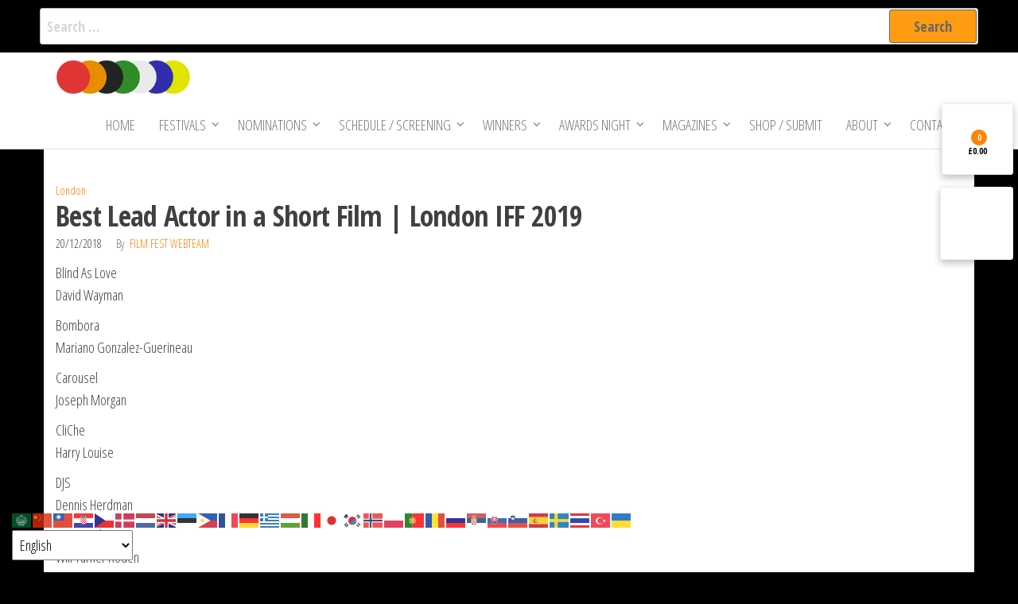

--- FILE ---
content_type: text/html
request_url: https://www.filmfestinternational.com/best-lead-actor-in-a-short-film-london-iff-2019/
body_size: 19056
content:
<!DOCTYPE html>
<html lang="en-GB"><head>
        <meta charset="UTF-8">
        <meta name="viewport" content="width=device-width, initial-scale=1">
        <link rel="profile" href="http://gmpg.org/xfn/11">
        <title>Best Lead Actor in a Short Film | London IFF 2019 &ndash; Film Fest International</title>
<meta name="robots" content="max-image-preview:large">
<link rel="dns-prefetch" href="//netdna.bootstrapcdn.com">
<link rel="dns-prefetch" href="//fonts.googleapis.com">
<link href="https://fonts.gstatic.com" crossorigin="" rel="preconnect">
<link rel="alternate" type="application/rss+xml" title="Film Fest International &raquo; Feed" href="https://www.filmfestinternational.com/feed/">
<link rel="alternate" type="application/rss+xml" title="Film Fest International &raquo; Comments Feed" href="https://www.filmfestinternational.com/comments/feed/">
<link rel="alternate" type="application/rss+xml" title="Film Fest International &raquo; Best Lead Actor in a Short Film | London IFF 2019 Comments Feed" href="https://www.filmfestinternational.com/best-lead-actor-in-a-short-film-london-iff-2019/feed/">
<link rel="alternate" title="oEmbed (JSON)" type="application/json+oembed" href="https://www.filmfestinternational.com/wp-json/oembed/1.0/embed?url=https%3A%2F%2Fwww.filmfestinternational.com%2Fbest-lead-actor-in-a-short-film-london-iff-2019%2F">
<link rel="alternate" title="oEmbed (XML)" type="text/xml+oembed" href="https://www.filmfestinternational.com/wp-json/oembed/1.0/embed?url=https%3A%2F%2Fwww.filmfestinternational.com%2Fbest-lead-actor-in-a-short-film-london-iff-2019%2F&amp;format=xml">
<style id="wp-img-auto-sizes-contain-inline-css" type="text/css">
img:is([sizes=auto i],[sizes^="auto," i]){contain-intrinsic-size:3000px 1500px}
/*# sourceURL=wp-img-auto-sizes-contain-inline-css */
</style>
<style id="wp-emoji-styles-inline-css" type="text/css">

	img.wp-smiley, img.emoji {
		display: inline !important;
		border: none !important;
		box-shadow: none !important;
		height: 1em !important;
		width: 1em !important;
		margin: 0 0.07em !important;
		vertical-align: -0.1em !important;
		background: none !important;
		padding: 0 !important;
	}
/*# sourceURL=wp-emoji-styles-inline-css */
</style>
<style id="wp-block-library-inline-css" type="text/css">
:root{--wp-block-synced-color:#7a00df;--wp-block-synced-color--rgb:122,0,223;--wp-bound-block-color:var(--wp-block-synced-color);--wp-editor-canvas-background:#ddd;--wp-admin-theme-color:#007cba;--wp-admin-theme-color--rgb:0,124,186;--wp-admin-theme-color-darker-10:#006ba1;--wp-admin-theme-color-darker-10--rgb:0,107,160.5;--wp-admin-theme-color-darker-20:#005a87;--wp-admin-theme-color-darker-20--rgb:0,90,135;--wp-admin-border-width-focus:2px}@media (min-resolution:192dpi){:root{--wp-admin-border-width-focus:1.5px}}.wp-element-button{cursor:pointer}:root .has-very-light-gray-background-color{background-color:#eee}:root .has-very-dark-gray-background-color{background-color:#313131}:root .has-very-light-gray-color{color:#eee}:root .has-very-dark-gray-color{color:#313131}:root .has-vivid-green-cyan-to-vivid-cyan-blue-gradient-background{background:linear-gradient(135deg,#00d084,#0693e3)}:root .has-purple-crush-gradient-background{background:linear-gradient(135deg,#34e2e4,#4721fb 50%,#ab1dfe)}:root .has-hazy-dawn-gradient-background{background:linear-gradient(135deg,#faaca8,#dad0ec)}:root .has-subdued-olive-gradient-background{background:linear-gradient(135deg,#fafae1,#67a671)}:root .has-atomic-cream-gradient-background{background:linear-gradient(135deg,#fdd79a,#004a59)}:root .has-nightshade-gradient-background{background:linear-gradient(135deg,#330968,#31cdcf)}:root .has-midnight-gradient-background{background:linear-gradient(135deg,#020381,#2874fc)}:root{--wp--preset--font-size--normal:16px;--wp--preset--font-size--huge:42px}.has-regular-font-size{font-size:1em}.has-larger-font-size{font-size:2.625em}.has-normal-font-size{font-size:var(--wp--preset--font-size--normal)}.has-huge-font-size{font-size:var(--wp--preset--font-size--huge)}.has-text-align-center{text-align:center}.has-text-align-left{text-align:left}.has-text-align-right{text-align:right}.has-fit-text{white-space:nowrap!important}#end-resizable-editor-section{display:none}.aligncenter{clear:both}.items-justified-left{justify-content:flex-start}.items-justified-center{justify-content:center}.items-justified-right{justify-content:flex-end}.items-justified-space-between{justify-content:space-between}.screen-reader-text{border:0;clip-path:inset(50%);height:1px;margin:-1px;overflow:hidden;padding:0;position:absolute;width:1px;word-wrap:normal!important}.screen-reader-text:focus{background-color:#ddd;clip-path:none;color:#444;display:block;font-size:1em;height:auto;left:5px;line-height:normal;padding:15px 23px 14px;text-decoration:none;top:5px;width:auto;z-index:100000}html :where(.has-border-color){border-style:solid}html :where([style*=border-top-color]){border-top-style:solid}html :where([style*=border-right-color]){border-right-style:solid}html :where([style*=border-bottom-color]){border-bottom-style:solid}html :where([style*=border-left-color]){border-left-style:solid}html :where([style*=border-width]){border-style:solid}html :where([style*=border-top-width]){border-top-style:solid}html :where([style*=border-right-width]){border-right-style:solid}html :where([style*=border-bottom-width]){border-bottom-style:solid}html :where([style*=border-left-width]){border-left-style:solid}html :where(img[class*=wp-image-]){height:auto;max-width:100%}:where(figure){margin:0 0 1em}html :where(.is-position-sticky){--wp-admin--admin-bar--position-offset:var(--wp-admin--admin-bar--height,0px)}@media screen and (max-width:600px){html :where(.is-position-sticky){--wp-admin--admin-bar--position-offset:0px}}

/*# sourceURL=wp-block-library-inline-css */
</style><link rel="stylesheet" id="wc-blocks-style-css" href="https://www.filmfestinternational.com/wp-content/plugins/woocommerce/assets/client/blocks/wc-blocks.css?ver=wc-10.4.3" type="text/css" media="all">
<style id="global-styles-inline-css" type="text/css">
:root{--wp--preset--aspect-ratio--square: 1;--wp--preset--aspect-ratio--4-3: 4/3;--wp--preset--aspect-ratio--3-4: 3/4;--wp--preset--aspect-ratio--3-2: 3/2;--wp--preset--aspect-ratio--2-3: 2/3;--wp--preset--aspect-ratio--16-9: 16/9;--wp--preset--aspect-ratio--9-16: 9/16;--wp--preset--color--black: #000000;--wp--preset--color--cyan-bluish-gray: #abb8c3;--wp--preset--color--white: #ffffff;--wp--preset--color--pale-pink: #f78da7;--wp--preset--color--vivid-red: #cf2e2e;--wp--preset--color--luminous-vivid-orange: #ff6900;--wp--preset--color--luminous-vivid-amber: #fcb900;--wp--preset--color--light-green-cyan: #7bdcb5;--wp--preset--color--vivid-green-cyan: #00d084;--wp--preset--color--pale-cyan-blue: #8ed1fc;--wp--preset--color--vivid-cyan-blue: #0693e3;--wp--preset--color--vivid-purple: #9b51e0;--wp--preset--gradient--vivid-cyan-blue-to-vivid-purple: linear-gradient(135deg,rgb(6,147,227) 0%,rgb(155,81,224) 100%);--wp--preset--gradient--light-green-cyan-to-vivid-green-cyan: linear-gradient(135deg,rgb(122,220,180) 0%,rgb(0,208,130) 100%);--wp--preset--gradient--luminous-vivid-amber-to-luminous-vivid-orange: linear-gradient(135deg,rgb(252,185,0) 0%,rgb(255,105,0) 100%);--wp--preset--gradient--luminous-vivid-orange-to-vivid-red: linear-gradient(135deg,rgb(255,105,0) 0%,rgb(207,46,46) 100%);--wp--preset--gradient--very-light-gray-to-cyan-bluish-gray: linear-gradient(135deg,rgb(238,238,238) 0%,rgb(169,184,195) 100%);--wp--preset--gradient--cool-to-warm-spectrum: linear-gradient(135deg,rgb(74,234,220) 0%,rgb(151,120,209) 20%,rgb(207,42,186) 40%,rgb(238,44,130) 60%,rgb(251,105,98) 80%,rgb(254,248,76) 100%);--wp--preset--gradient--blush-light-purple: linear-gradient(135deg,rgb(255,206,236) 0%,rgb(152,150,240) 100%);--wp--preset--gradient--blush-bordeaux: linear-gradient(135deg,rgb(254,205,165) 0%,rgb(254,45,45) 50%,rgb(107,0,62) 100%);--wp--preset--gradient--luminous-dusk: linear-gradient(135deg,rgb(255,203,112) 0%,rgb(199,81,192) 50%,rgb(65,88,208) 100%);--wp--preset--gradient--pale-ocean: linear-gradient(135deg,rgb(255,245,203) 0%,rgb(182,227,212) 50%,rgb(51,167,181) 100%);--wp--preset--gradient--electric-grass: linear-gradient(135deg,rgb(202,248,128) 0%,rgb(113,206,126) 100%);--wp--preset--gradient--midnight: linear-gradient(135deg,rgb(2,3,129) 0%,rgb(40,116,252) 100%);--wp--preset--font-size--small: 13px;--wp--preset--font-size--medium: 20px;--wp--preset--font-size--large: 36px;--wp--preset--font-size--x-large: 42px;--wp--preset--spacing--20: 0.44rem;--wp--preset--spacing--30: 0.67rem;--wp--preset--spacing--40: 1rem;--wp--preset--spacing--50: 1.5rem;--wp--preset--spacing--60: 2.25rem;--wp--preset--spacing--70: 3.38rem;--wp--preset--spacing--80: 5.06rem;--wp--preset--shadow--natural: 6px 6px 9px rgba(0, 0, 0, 0.2);--wp--preset--shadow--deep: 12px 12px 50px rgba(0, 0, 0, 0.4);--wp--preset--shadow--sharp: 6px 6px 0px rgba(0, 0, 0, 0.2);--wp--preset--shadow--outlined: 6px 6px 0px -3px rgb(255, 255, 255), 6px 6px rgb(0, 0, 0);--wp--preset--shadow--crisp: 6px 6px 0px rgb(0, 0, 0);}:where(.is-layout-flex){gap: 0.5em;}:where(.is-layout-grid){gap: 0.5em;}body .is-layout-flex{display: flex;}.is-layout-flex{flex-wrap: wrap;align-items: center;}.is-layout-flex > :is(*, div){margin: 0;}body .is-layout-grid{display: grid;}.is-layout-grid > :is(*, div){margin: 0;}:where(.wp-block-columns.is-layout-flex){gap: 2em;}:where(.wp-block-columns.is-layout-grid){gap: 2em;}:where(.wp-block-post-template.is-layout-flex){gap: 1.25em;}:where(.wp-block-post-template.is-layout-grid){gap: 1.25em;}.has-black-color{color: var(--wp--preset--color--black) !important;}.has-cyan-bluish-gray-color{color: var(--wp--preset--color--cyan-bluish-gray) !important;}.has-white-color{color: var(--wp--preset--color--white) !important;}.has-pale-pink-color{color: var(--wp--preset--color--pale-pink) !important;}.has-vivid-red-color{color: var(--wp--preset--color--vivid-red) !important;}.has-luminous-vivid-orange-color{color: var(--wp--preset--color--luminous-vivid-orange) !important;}.has-luminous-vivid-amber-color{color: var(--wp--preset--color--luminous-vivid-amber) !important;}.has-light-green-cyan-color{color: var(--wp--preset--color--light-green-cyan) !important;}.has-vivid-green-cyan-color{color: var(--wp--preset--color--vivid-green-cyan) !important;}.has-pale-cyan-blue-color{color: var(--wp--preset--color--pale-cyan-blue) !important;}.has-vivid-cyan-blue-color{color: var(--wp--preset--color--vivid-cyan-blue) !important;}.has-vivid-purple-color{color: var(--wp--preset--color--vivid-purple) !important;}.has-black-background-color{background-color: var(--wp--preset--color--black) !important;}.has-cyan-bluish-gray-background-color{background-color: var(--wp--preset--color--cyan-bluish-gray) !important;}.has-white-background-color{background-color: var(--wp--preset--color--white) !important;}.has-pale-pink-background-color{background-color: var(--wp--preset--color--pale-pink) !important;}.has-vivid-red-background-color{background-color: var(--wp--preset--color--vivid-red) !important;}.has-luminous-vivid-orange-background-color{background-color: var(--wp--preset--color--luminous-vivid-orange) !important;}.has-luminous-vivid-amber-background-color{background-color: var(--wp--preset--color--luminous-vivid-amber) !important;}.has-light-green-cyan-background-color{background-color: var(--wp--preset--color--light-green-cyan) !important;}.has-vivid-green-cyan-background-color{background-color: var(--wp--preset--color--vivid-green-cyan) !important;}.has-pale-cyan-blue-background-color{background-color: var(--wp--preset--color--pale-cyan-blue) !important;}.has-vivid-cyan-blue-background-color{background-color: var(--wp--preset--color--vivid-cyan-blue) !important;}.has-vivid-purple-background-color{background-color: var(--wp--preset--color--vivid-purple) !important;}.has-black-border-color{border-color: var(--wp--preset--color--black) !important;}.has-cyan-bluish-gray-border-color{border-color: var(--wp--preset--color--cyan-bluish-gray) !important;}.has-white-border-color{border-color: var(--wp--preset--color--white) !important;}.has-pale-pink-border-color{border-color: var(--wp--preset--color--pale-pink) !important;}.has-vivid-red-border-color{border-color: var(--wp--preset--color--vivid-red) !important;}.has-luminous-vivid-orange-border-color{border-color: var(--wp--preset--color--luminous-vivid-orange) !important;}.has-luminous-vivid-amber-border-color{border-color: var(--wp--preset--color--luminous-vivid-amber) !important;}.has-light-green-cyan-border-color{border-color: var(--wp--preset--color--light-green-cyan) !important;}.has-vivid-green-cyan-border-color{border-color: var(--wp--preset--color--vivid-green-cyan) !important;}.has-pale-cyan-blue-border-color{border-color: var(--wp--preset--color--pale-cyan-blue) !important;}.has-vivid-cyan-blue-border-color{border-color: var(--wp--preset--color--vivid-cyan-blue) !important;}.has-vivid-purple-border-color{border-color: var(--wp--preset--color--vivid-purple) !important;}.has-vivid-cyan-blue-to-vivid-purple-gradient-background{background: var(--wp--preset--gradient--vivid-cyan-blue-to-vivid-purple) !important;}.has-light-green-cyan-to-vivid-green-cyan-gradient-background{background: var(--wp--preset--gradient--light-green-cyan-to-vivid-green-cyan) !important;}.has-luminous-vivid-amber-to-luminous-vivid-orange-gradient-background{background: var(--wp--preset--gradient--luminous-vivid-amber-to-luminous-vivid-orange) !important;}.has-luminous-vivid-orange-to-vivid-red-gradient-background{background: var(--wp--preset--gradient--luminous-vivid-orange-to-vivid-red) !important;}.has-very-light-gray-to-cyan-bluish-gray-gradient-background{background: var(--wp--preset--gradient--very-light-gray-to-cyan-bluish-gray) !important;}.has-cool-to-warm-spectrum-gradient-background{background: var(--wp--preset--gradient--cool-to-warm-spectrum) !important;}.has-blush-light-purple-gradient-background{background: var(--wp--preset--gradient--blush-light-purple) !important;}.has-blush-bordeaux-gradient-background{background: var(--wp--preset--gradient--blush-bordeaux) !important;}.has-luminous-dusk-gradient-background{background: var(--wp--preset--gradient--luminous-dusk) !important;}.has-pale-ocean-gradient-background{background: var(--wp--preset--gradient--pale-ocean) !important;}.has-electric-grass-gradient-background{background: var(--wp--preset--gradient--electric-grass) !important;}.has-midnight-gradient-background{background: var(--wp--preset--gradient--midnight) !important;}.has-small-font-size{font-size: var(--wp--preset--font-size--small) !important;}.has-medium-font-size{font-size: var(--wp--preset--font-size--medium) !important;}.has-large-font-size{font-size: var(--wp--preset--font-size--large) !important;}.has-x-large-font-size{font-size: var(--wp--preset--font-size--x-large) !important;}
/*# sourceURL=global-styles-inline-css */
</style>

<style id="classic-theme-styles-inline-css" type="text/css">
/*! This file is auto-generated */
.wp-block-button__link{color:#fff;background-color:#32373c;border-radius:9999px;box-shadow:none;text-decoration:none;padding:calc(.667em + 2px) calc(1.333em + 2px);font-size:1.125em}.wp-block-file__button{background:#32373c;color:#fff;text-decoration:none}
/*# sourceURL=/wp-includes/css/classic-themes.min.css */
</style>
<link rel="stylesheet" id="cvw-pb-animation-styles-css" href="https://www.filmfestinternational.com/wp-content/plugins/cvw-pb-animation/aos.css?ver=6.9" type="text/css" media="all">
<link rel="stylesheet" id="ffi_front-css" href="https://www.filmfestinternational.com/wp-content/plugins/ffi-front-images/includes//ffi_front.css?ver=6.9" type="text/css" media="all">
<link rel="stylesheet" id="wpos-magnific-style-css" href="https://www.filmfestinternational.com/wp-content/plugins/meta-slider-and-carousel-with-lightbox/assets/css/magnific-popup.css?ver=2.0.7" type="text/css" media="all">
<link rel="stylesheet" id="wpos-slick-style-css" href="https://www.filmfestinternational.com/wp-content/plugins/meta-slider-and-carousel-with-lightbox/assets/css/slick.css?ver=2.0.7" type="text/css" media="all">
<link rel="stylesheet" id="wp-igsp-public-css-css" href="https://www.filmfestinternational.com/wp-content/plugins/meta-slider-and-carousel-with-lightbox/assets/css/wp-igsp-public.css?ver=2.0.7" type="text/css" media="all">
<link rel="stylesheet" id="popularis-extra-css" href="https://www.filmfestinternational.com/wp-content/plugins/popularis-extra/assets/css/style.css?ver=1.2.10" type="text/css" media="all">
<link rel="stylesheet" id="rawb-css-css" href="https://www.filmfestinternational.com/wp-content/plugins/ra-widgets-bundle/public/css/widget.css?ver=6.9" type="text/css" media="all">
<link rel="stylesheet" id="font-awesome-css" href="//netdna.bootstrapcdn.com/font-awesome/4.1.0/css/font-awesome.min.css?ver=4.1.0" type="text/css" media="all">
<link rel="stylesheet" id="owl-carousel-css" href="https://www.filmfestinternational.com/wp-content/plugins/templatesnext-toolkit/css/owl.carousel.css?ver=2.2.1" type="text/css" media="all">
<link rel="stylesheet" id="owl-carousel-transitions-css" href="https://www.filmfestinternational.com/wp-content/plugins/templatesnext-toolkit/css/owl.transitions.css?ver=1.3.2" type="text/css" media="all">
<link rel="stylesheet" id="colorbox-css" href="https://www.filmfestinternational.com/wp-content/plugins/templatesnext-toolkit/css/colorbox.css?ver=1.5.14" type="text/css" media="all">
<link rel="stylesheet" id="animate-css" href="https://www.filmfestinternational.com/wp-content/plugins/templatesnext-toolkit/css/animate.css?ver=3.5.1" type="text/css" media="all">
<link rel="stylesheet" id="tx-style-css" href="https://www.filmfestinternational.com/wp-content/plugins/templatesnext-toolkit/css/tx-style.css?ver=1.01" type="text/css" media="all">
<link rel="stylesheet" id="widgetopts-styles-css" href="https://www.filmfestinternational.com/wp-content/plugins/widget-options/assets/css/widget-options.css?ver=4.1.3" type="text/css" media="all">
<link rel="stylesheet" id="woocommerce-layout-css" href="https://www.filmfestinternational.com/wp-content/plugins/woocommerce/assets/css/woocommerce-layout.css?ver=10.4.3" type="text/css" media="all">
<link rel="stylesheet" id="woocommerce-smallscreen-css" href="https://www.filmfestinternational.com/wp-content/plugins/woocommerce/assets/css/woocommerce-smallscreen.css?ver=10.4.3" type="text/css" media="only screen and (max-width: 768px)">
<link rel="stylesheet" id="woocommerce-general-css" href="https://www.filmfestinternational.com/wp-content/plugins/woocommerce/assets/css/woocommerce.css?ver=10.4.3" type="text/css" media="all">
<style id="woocommerce-inline-inline-css" type="text/css">
.woocommerce form .form-row .required { visibility: visible; }
/*# sourceURL=woocommerce-inline-inline-css */
</style>
<link rel="stylesheet" id="dashicons-css" href="https://www.filmfestinternational.com/wp-includes/css/dashicons.min.css?ver=6.9" type="text/css" media="all">
<link rel="stylesheet" id="tm-woowishlist-css" href="https://www.filmfestinternational.com/wp-content/plugins/templatesnext-toolkit/inc/woo-compare-wishlist/assets/css/tm-woowishlist.css?ver=6.9" type="text/css" media="all">
<link rel="stylesheet" id="bootstrap-grid-css" href="https://www.filmfestinternational.com/wp-content/plugins/templatesnext-toolkit/inc/woo-compare-wishlist/assets/css/grid.css?ver=6.9" type="text/css" media="all">
<link rel="stylesheet" id="ivory-search-styles-css" href="https://www.filmfestinternational.com/wp-content/plugins/add-search-to-menu/public/css/ivory-search.min.css?ver=5.5.13" type="text/css" media="all">
<link rel="stylesheet" id="wp-components-css" href="https://www.filmfestinternational.com/wp-includes/css/dist/components/style.min.css?ver=6.9" type="text/css" media="all">
<link rel="stylesheet" id="godaddy-styles-css" href="https://www.filmfestinternational.com/wp-content/plugins/coblocks/includes/Dependencies/GoDaddy/Styles/build/latest.css?ver=2.0.2" type="text/css" media="all">
<link rel="stylesheet" id="bootstrap-css" href="https://www.filmfestinternational.com/wp-content/themes/popularis/assets/css/bootstrap.css?ver=3.3.7" type="text/css" media="all">
<link rel="stylesheet" id="popularis-woocommerce-css" href="https://www.filmfestinternational.com/wp-content/themes/popularis/assets/css/woocommerce.css?ver=1.0.13" type="text/css" media="all">
<link rel="stylesheet" id="popularis-stylesheet-css" href="https://www.filmfestinternational.com/wp-content/themes/popularis/style.css?ver=6.9" type="text/css" media="all">
<link rel="stylesheet" id="popularis-star-css" href="https://www.filmfestinternational.com/wp-content/themes/popularis-star/style.css?ver=1.0.5" type="text/css" media="all">
<link rel="stylesheet" id="mmenu-light-css" href="https://www.filmfestinternational.com/wp-content/themes/popularis/assets/css/mmenu-light.css?ver=1.1" type="text/css" media="all">
<link rel="stylesheet" id="popularis-fonts-css" href="https://fonts.googleapis.com/css?family=Open+Sans+Condensed%3A300%2C500%2C700&amp;subset=cyrillic%2Ccyrillic-ext%2Cgreek%2Cgreek-ext%2Clatin-ext%2Cvietnamese" type="text/css" media="all">
<link rel="stylesheet" id="slb_core-css" href="https://www.filmfestinternational.com/wp-content/plugins/simple-lightbox/client/css/app.css?ver=2.9.4" type="text/css" media="all">
<link rel="stylesheet" id="srpw-style-css" href="https://www.filmfestinternational.com/wp-content/plugins/smart-recent-posts-widget/assets/css/srpw-frontend.css?ver=6.9" type="text/css" media="all">
<script type="text/javascript">
            window._nslDOMReady = (function () {
                const executedCallbacks = new Set();
            
                return function (callback) {
                    /**
                    * Third parties might dispatch DOMContentLoaded events, so we need to ensure that we only run our callback once!
                    */
                    if (executedCallbacks.has(callback)) return;
            
                    const wrappedCallback = function () {
                        if (executedCallbacks.has(callback)) return;
                        executedCallbacks.add(callback);
                        callback();
                    };
            
                    if (document.readyState === "complete" || document.readyState === "interactive") {
                        wrappedCallback();
                    } else {
                        document.addEventListener("DOMContentLoaded", wrappedCallback);
                    }
                };
            })();
        </script><script type="text/javascript" src="https://www.filmfestinternational.com/wp-includes/js/jquery/jquery.min.js?ver=3.7.1" id="jquery-core-js"></script>
<script type="text/javascript" src="https://www.filmfestinternational.com/wp-includes/js/jquery/jquery-migrate.min.js?ver=3.4.1" id="jquery-migrate-js"></script>
<script type="text/javascript" id="ffi_front-js-extra">
/* <![CDATA[ */
var local_object = {"ff_icon_image_directory":"","ff_images":{"left":[{"image":"","url":""},{"image":"","url":""},{"image":"","url":""}],"right":[{"image":"","url":""},{"image":"","url":""},{"image":"","url":""}],"bottom":[{"image":"","url":""}]}};
//# sourceURL=ffi_front-js-extra
/* ]]> */
</script>
<script type="text/javascript" src="https://www.filmfestinternational.com/wp-content/plugins/ffi-front-images/includes//ffi_front.js?ver=6.9" id="ffi_front-js"></script>
<script type="text/javascript" id="3d-flip-book-client-locale-loader-js-extra">
/* <![CDATA[ */
var FB3D_CLIENT_LOCALE = {"ajaxurl":"https://www.filmfestinternational.com/wp-admin/admin-ajax.php","dictionary":{"Table of contents":"Table of contents","Close":"Close","Bookmarks":"Bookmarks","Thumbnails":"Thumbnails","Search":"Search","Share":"Share","Facebook":"Facebook","Twitter":"Twitter","Email":"Email","Play":"Play","Previous page":"Previous page","Next page":"Next page","Zoom in":"Zoom in","Zoom out":"Zoom out","Fit view":"Fit view","Auto play":"Auto play","Full screen":"Full screen","More":"More","Smart pan":"Smart pan","Single page":"Single page","Sounds":"Sounds","Stats":"Stats","Print":"Print","Download":"Download","Goto first page":"Goto first page","Goto last page":"Goto last page"},"images":"https://www.filmfestinternational.com/wp-content/plugins/interactive-3d-flipbook-powered-physics-engine/assets/images/","jsData":{"urls":[],"posts":{"ids_mis":[],"ids":[]},"pages":[],"firstPages":[],"bookCtrlProps":[],"bookTemplates":[]},"key":"3d-flip-book","pdfJS":{"pdfJsLib":"https://www.filmfestinternational.com/wp-content/plugins/interactive-3d-flipbook-powered-physics-engine/assets/js/pdf.min.js?ver=4.3.136","pdfJsWorker":"https://www.filmfestinternational.com/wp-content/plugins/interactive-3d-flipbook-powered-physics-engine/assets/js/pdf.worker.js?ver=4.3.136","stablePdfJsLib":"https://www.filmfestinternational.com/wp-content/plugins/interactive-3d-flipbook-powered-physics-engine/assets/js/stable/pdf.min.js?ver=2.5.207","stablePdfJsWorker":"https://www.filmfestinternational.com/wp-content/plugins/interactive-3d-flipbook-powered-physics-engine/assets/js/stable/pdf.worker.js?ver=2.5.207","pdfJsCMapUrl":"https://www.filmfestinternational.com/wp-content/plugins/interactive-3d-flipbook-powered-physics-engine/assets/cmaps/"},"cacheurl":"https://www.filmfestinternational.com/wp-content/uploads/3d-flip-book/cache/","pluginsurl":"https://www.filmfestinternational.com/wp-content/plugins/","pluginurl":"https://www.filmfestinternational.com/wp-content/plugins/interactive-3d-flipbook-powered-physics-engine/","thumbnailSize":{"width":"150","height":"150"},"version":"1.16.17"};
//# sourceURL=3d-flip-book-client-locale-loader-js-extra
/* ]]> */
</script>
<script type="text/javascript" src="https://www.filmfestinternational.com/wp-content/plugins/interactive-3d-flipbook-powered-physics-engine/assets/js/client-locale-loader.js?ver=1.16.17" id="3d-flip-book-client-locale-loader-js" async="async" data-wp-strategy="async"></script>
<script type="text/javascript" src="https://www.filmfestinternational.com/wp-content/plugins/woocommerce/assets/js/jquery-blockui/jquery.blockUI.min.js?ver=2.7.0-wc.10.4.3" id="wc-jquery-blockui-js" defer data-wp-strategy="defer"></script>
<script type="text/javascript" id="wc-add-to-cart-js-extra">
/* <![CDATA[ */
var wc_add_to_cart_params = {"ajax_url":"/wp-admin/admin-ajax.php","wc_ajax_url":"/?wc-ajax=%%endpoint%%","i18n_view_cart":"View basket","cart_url":"https://www.filmfestinternational.com/cart/","is_cart":"","cart_redirect_after_add":"no"};
//# sourceURL=wc-add-to-cart-js-extra
/* ]]> */
</script>
<script type="text/javascript" src="https://www.filmfestinternational.com/wp-content/plugins/woocommerce/assets/js/frontend/add-to-cart.min.js?ver=10.4.3" id="wc-add-to-cart-js" defer data-wp-strategy="defer"></script>
<script type="text/javascript" src="https://www.filmfestinternational.com/wp-content/plugins/woocommerce/assets/js/js-cookie/js.cookie.min.js?ver=2.1.4-wc.10.4.3" id="wc-js-cookie-js" defer data-wp-strategy="defer"></script>
<script type="text/javascript" id="woocommerce-js-extra">
/* <![CDATA[ */
var woocommerce_params = {"ajax_url":"/wp-admin/admin-ajax.php","wc_ajax_url":"/?wc-ajax=%%endpoint%%","i18n_password_show":"Show password","i18n_password_hide":"Hide password"};
//# sourceURL=woocommerce-js-extra
/* ]]> */
</script>
<script type="text/javascript" src="https://www.filmfestinternational.com/wp-content/plugins/woocommerce/assets/js/frontend/woocommerce.min.js?ver=10.4.3" id="woocommerce-js" defer data-wp-strategy="defer"></script>
<script type="text/javascript" id="WCPAY_ASSETS-js-extra">
/* <![CDATA[ */
var wcpayAssets = {"url":"https://www.filmfestinternational.com/wp-content/plugins/woocommerce-payments/dist/"};
//# sourceURL=WCPAY_ASSETS-js-extra
/* ]]> */
</script>
<link rel="https://api.w.org/" href="https://www.filmfestinternational.com/wp-json/"><link rel="alternate" title="JSON" type="application/json" href="https://www.filmfestinternational.com/wp-json/wp/v2/posts/17815"><link rel="EditURI" type="application/rsd+xml" title="RSD" href="https://www.filmfestinternational.com/xmlrpc.php?rsd">
<meta name="generator" content="WordPress 6.9">
<meta name="generator" content="WooCommerce 10.4.3">
<link rel="canonical" href="https://www.filmfestinternational.com/best-lead-actor-in-a-short-film-london-iff-2019/">
<link rel="shortlink" href="https://www.filmfestinternational.com/?p=17815">
		<!-- Custom Logo: hide header text -->
		<style id="custom-logo-css" type="text/css">
			.site-title, .site-description {
				position: absolute;
				clip-path: inset(50%);
			}
		</style>
		<!-- start Simple Custom CSS and JS -->
<script type="text/javascript">
/* Default comment here */ 

jQuery(document).ready(function( $ ){
    $(".filmfestival-submit-c.filmfestival-checkbox.ff-submit-button").text('Submit');
  	
});

jQuery(document).ready(function( $ ){
  	$(".footer-credits-text.text-center").html('<div class="creditsfooter">Proudly powered by <a href="https://www.filmfestinternational.com/">filmfestinterantional.com</a> &copy; 2020 All Rights Reserved</div>');
  	$(".footer-credits-text").prepend('<div class="logofooter"><img src="https://www.filmfestinternational.com/wp-content/uploads/2019/07/film-fest-orange-simple-small-1.png" alt="Filmfestinternational" class="imgfooter"></div>');
});

jQuery(document).ready(function( $ ){
    $(".iff-parent").remove();	
});
</script>
<!-- end Simple Custom CSS and JS -->
<script data-ad-client="ca-pub-8062870104219062" async="" src="https://pagead2.googlesyndication.com/pagead/js/adsbygoogle.js"></script>        <script type="text/javascript">
            (function () {
                window.lsow_fs = {can_use_premium_code: false};
            })();
        </script>
        <!-- Google tag (gtag.js) -->
<script async="" src="https://www.googletagmanager.com/gtag/js?id=G-WTMLLZ0ZF7"></script>
<script>
  window.dataLayer = window.dataLayer || [];
  function gtag(){dataLayer.push(arguments);}
  gtag('js', new Date());

  gtag('config', 'G-WTMLLZ0ZF7');
</script>
<link rel="pingback" href="https://www.filmfestinternational.com/xmlrpc.php">
	<noscript><style>.woocommerce-product-gallery{ opacity: 1 !important; }</style></noscript>
	<style type="text/css" id="custom-background-css">
body.custom-background { background-color: #000000; }
</style>
	<!-- Custom CSS -->
<style>
.page-id-11357 h1.single-title {
	display: none; 
}


.page-id-11357 .main-container {
    background-color: #000;
}
article {
  margin-bottom: 0px;
  
}

@media screen and (max-width: 759px) {
.so-widget-sow-hero-default-26fa237922da .sow-slider-base ul.sow-slider-images .sow-slider-image-wrapper  {
    padding-top: 30px;
  	min-width:720px;
	}
}

@media screen and (min-width: 760px) {
  .sow-slider-base ul.sow-slider-images li.sow-slider-image .sow-slider-image-container {
    padding-top: 110px;
  	min-width:720px;
	}
}

.page-id-23073 {
  background-color: #000000;
  
}

.ifilmfest {
  	display: contents;
	float:right;
    
}
.ifilmfest img {
  	max-width: 150px;
  	height: auto;
  	border-radius: 3px;
  	margin-top: 8px;
}

/*****************************************
* Movie Directors Post
******************************************/
.single-moviedirector {
  background-color: #000000;
  
}

.single-moviedirector .main-container {
  background-color: #000000;
  color: #ffffff;
}

.artist {
    display: inline-block;
    
    padding-bottom: 30px;
}

.directortext {
  float: left:
  
}

.moviegallery {
  display:block;
  margin: 20px 0px 20px 0px;
  padding: 20px;
  background: #fff;
  border-radius: 3px;
}


.content-area .full {
  margin-bottom: 20px;
}

.dirimage img {
  width:28%;
  height: auto;
  float:left;
  padding-right: 20px;
}

.sizefull {
  margin-left: auto;
  margin-right: auto;

}
.flexslider {
    padding: 20px;
    background-color: #fff;
    border-radius: 3px;
}

.directorgallery {
  	text-align: center;
    margin: 0 0 60px;
  	padding:20px 0px;
    background: #fff;
    border-radius: 3px;
} 
  
.galleryimg img {
  width: 250px;
  height: 250px;
  object-fit: cover;
  top: 0px;
}

.directorcategory h2{
  	font-size: 40px;
	font-weight: 500;
  	margin-top: 30px;
}

/*****************************************
* Movie Directors Page List
******************************************/
.director-header p {
	margin: 0 0 0px;
}

.director-header h1 {
	letter-spacing: 10px;
  	font-size: 50px;
}

.profiles h1 {
    letter-spacing: 10px;
    font-size: 40px;
    color: #fff;
}

.pagecontainer {
  margin-left: auto;
  margin-right: auto;
}

@media screen and (min-width: 600px) {
.thumbimage img {
  width:300px;
  height: 400px;
  object-fit: cover;
  top: 0px;
  margin-right: 20px;
}
}

@media screen and (max-width: 599px) {
.thumbimage img {
  width:100%;
  height: auto;
  object-fit: cover;
  top: 0px;
  margin-bottom: 20px;
}
}

.thumbimage {
  float: left;
 
}

.pagesection {
  	display: inline-block;
	margin-bottom: 30px;
}

.primarycontent {
  	display: grid;
}

.pagination {
	text-align: center;
  	margin-bottom: 30px;
}

.cellright p {
	text-align: justify;
}

.directortext p {
	text-align: justify;
}

.carousel-1 {
  	margin-bottom: 20px;
}

.carousel-2 {
  	margin-bottom: 20px;
}


/*
#content-footer-section {
    margin-top: 20px;
}
*/

/* ADS header home */
.headerads {
    margin-bottom: 12px;
}

/*Search item */
form.search-form {
    margin: 10px 50px;
}

form .is-link-container div {
    display: none;
}

/* Imeges festival in slider */

@media screen and (max-width: 768px) {
img.imagefestival {
  width:100px;
  height:100px;
 margin:5px 30px 20px 0px;
}
}

@media screen and (min-width: 767px) {
img.imagefestival {
  width:150px;
  height:150px;
  padding:5px 30px 20px 0px;
}
}

/* Footer logo, credits*/

img.imgfooter {
    width:70px;
  	height:70px;

}


div.logofooter {
  	margin:-30px 0px 0px 0px;
  	z-index:0;
  	float:left;
}

#panel-w5eb06accab7c4-0-0-0> .panel-widget-style {
    background-color: rgba(0, 0, 0, 0.8);
    padding: 0px 0px 0px 0px;
}


.creditsfooter {
  	z-index:1;
}


/* Shop button */

.button product_type_simple .add_to_cart_button .ajax_add_to_cart {
    color: none;
}

.woocommerce #respond input#submit:hover, .woocommerce a.button:hover, .woocommerce button.button:hover, .woocommerce input.button:hover, .woocommerce #respond input#submit.alt:hover, .woocommerce a.button.alt:hover, .woocommerce button.button.alt:hover, .woocommerce input.button.alt:hover, .btn-default, input[type="submit"], input#submit, button, a.comment-reply-link, .woocommerce div.product .woocommerce-tabs ul.tabs li a, .woocommerce #respond input#submit, .woocommerce a.button {
    color: none;
}


.siteorigin-panels-stretch .panel-row-style .panel-row-style-for-11357-1{
  	padding: 0px;
}

.widget_sydney_latest_news .roll-button {
 display: none;
}
body > .preloader{ display: none; }
.widget-area .widget {
 padding-top: 0;
}
.site-info {
 text-align: center;
}

#gallery-1 {text-align: center;}
figure.gallery-item {margin: 5px; width: 267px; display: inline-block;}

.um-search.um-search-1 .um-search-submit .um-button {
    min-width: 49%!important;
}
.hire_me_btn a {
    background: #f58220;
    color: #fff;
    border-radius: 4px;
    padding: 15px 30px 15px 30px;
}
.rtbs_menu li a,.rtbs_menu li {
   color: #222 !important;
}

.rtbs_menu li {
   border: 1px solid #222;
}

.rtbs_menu li.current {
   border-color: #f58220;
   background: #f58220;
   color: #fff;
}

.rtbs_menu li.current a {
   color: #fff !important;
}

.rtbs_menu li {
   margin-right: 7px !important;
}
.um-12372.um input[type=submit].um-button{  background: #f58220 !important;}


.hire_me_btn {
   float: left;
   width:  100%;
   text-align:  center;
   text-transform:  uppercase;
   font-weight: bold;
}

#hire_me_Box {
	margin-top: 45px !important;
}
#hireme_message {
	margin-bottom: 10px;
}

.page-id-13172 header.entry-header {
    display: none;
}
div#panel-13172-0-0-0 h3 {
    color: #f08020 !important;
  margin:14px !important;
}
div#panel-13172-0-0-0 h4 {
    color: #f08020 !important;
}

sup {
    border: 1px solid #f08020;
    border-radius: 100%;
    padding: 2px 2px 0px 1px;
    font-size: 9px;
}
.subtitle::after {
    background: rgba(0, 0, 0, 0) none repeat scroll 0 0;
    border: 2px solid #ffffff;
    border-radius: 50%;
    color: #ffffff;
    content: "TM";
    font-size: 9px;
    font-weight: normal;
    height: 20px;
    line-height: 16px;
    position: absolute;
    top: 21px;
    width: 20px;
}
.subtitle {
    position: relative;
}
li#menu-item-13208 {
    border: 1px solid #f58220;
    background: #f58220;
    border-radius: 2px;
}

li#menu-item-13208 a:hover {
    color: #fff !important;
}
.page-id-13172 div#content {
    padding-top: 0px !important;
}

.page-id-13172 .content-wrapper {
    padding-top:  0px !important;
}

.job_cstm h1, h4 {
    color: #f58220 !important;
}

.job_cstm.siteorigin-panels-stretch.panel-row-style.panel-row-style-for-13172-0::before {
    position:  absolute;
    width:  100%;
    left: 0;
    top: 0;
    background: #000;
    content:  "";
    opacity: 0.5;
    height: 100%;
}

.cstm_job {
    position:  relative;
    z-index:  111;
}

div#registration-tab-0 {
    width:  100%;
    max-width: 100%;
   
}
.panel-row-style.panel-row-style-for-13172-2 {
    padding-top: 0px !important;
}

.um-13190.um {
   max-width: 455px;
   margin: 0 auto;
   width: 100%;
}
.page-id-13172 .siteorigin-widget-tinymce.textwidget {
   text-align: center;
}

.rtbs.rtbs_registration {
   max-width: 800px;
   margin: 0 auto;
}
.um-13189{
   max-width: 455px;
   margin: 0 auto;
   width: 100%;
}
.page-id-13172 .siteorigin-widget-tinymce.textwidget p {
    text-align: left;
}
.um-field-role {
    display: none;
}
/* Nice Film Market */
.nfm-agenda-row {
  padding-top: 10px !important;
  padding-bottom: 10px !important;
  border-style: solid;
    border-width: 1px;
    border-radius: 10px;
    border-color: #EF8325;
  margin-bottom: 5px;
  margin-top: 5px;
  padding-left: 10px !important;
  padding-right: 10px !important;
}
@media screen and (min-width: 768px) and (max-width: 900px) {
  .slide-inner .maintitle {
    font-size: 40px;
  }
}  
.front-festival-icon{
	height: unset !important;
    width: unset !important;
}



/*
 * Stylesheet for displaying clickable festival icons on the front page
 * Author: Clive Verrall cliveverrall.com
 */

.iff-parent {
    top: 0; left: 0;
    position: absolute;
    display: none;
}
.iff_child {
    position: relative;
    top: 0; left: 0;
    width: 100%; height: 100%;
}
.icon-sidebar-left {
    left: 5%;
}
.icon-sidebar-right {
    position: absolute;
    right: 5%;
}
.icon-sidebar-left, .icon-sidebar-right {
    position: absolute;
    width: 10vw;
    height: 70%;
    top: 20%;
}
.icon-sidebar-bottom {
    position: absolute;
    left: 0;
    top: 80%;
    height: 10vw;
    width: 100%;
}
.icon-sidebar-inner-y {
    display: -webkit-flex; /* Safari */
    -webkit-justify-content: space-around; /* Safari 6.1+ */
    display: flex;
    justify-content: space-around;
    -webkit-flex-direction: column; /* Safari 6.1+ */
    flex-direction: column;
    height: 90%;
}

.icon-sidebar-inner-x {
    display: -webkit-flex; /* Safari */
    -webkit-justify-content: space-around; /* Safari 6.1+ */
    display: flex;
    justify-content: space-around;
    -webkit-flex-direction: row; /* Safari 6.1+ */
    flex-direction: row;
    height: 100%;
}

.front-festival-icon {
    height: 10vw;
    width: 10vw;
    border-radius: 10px;
}

.iff-front-icon-my {
    margin-top: 1vw;
    margin-bottom: 1vw;
}

/* Buttons */


.btn-default, input[type="submit"], input#submit, button, a.comment-reply-link {
    padding: 0px 30px; 
    background-color: #ff9c12;
    font-weight: 600;
}

.ff-submit-button {
    padding-top: 0px;
  	background-color: #ff9c12;
}

.woocommerce #respond input#submit:hover, .woocommerce a.button:hover, .woocommerce button.button:hover, .woocommerce input.button:hover, .woocommerce #respond input#submit.alt:hover, .woocommerce a.button.alt:hover, .woocommerce button.button.alt:hover, .woocommerce input.button.alt:hover, .btn-default, input[type="submit"], input#submit, button, a.comment-reply-link, .woocommerce div.product .woocommerce-tabs ul.tabs li a, .woocommerce #respond input#submit, .woocommerce a.button, .woocommerce button.button, .woocommerce input.button, .woocommerce #respond input#submit.alt, .woocommerce a.button.alt, .woocommerce button.button.alt, .woocommerce input.button.alt {
    color: #ffffff;
}

/* Magazine page logos size adjust */ 

.magazinelogo img.alignnone {
    width:150px;
}
.woocommerce #respond input#submit:hover, .woocommerce a.button:hover, .woocommerce button.button:hover, .woocommerce input.button:hover, .woocommerce #respond input#submit.alt:hover, .woocommerce a.button.alt:hover, .woocommerce button.button.alt:hover, .woocommerce input.button.alt:hover, .btn-default, input[type="submit"], input#submit, button, a.comment-reply-link, .woocommerce div.product .woocommerce-tabs ul.tabs li a, .woocommerce #respond input#submit, .woocommerce a.button, .woocommerce button.button, .woocommerce input.button, .woocommerce #respond input#submit.alt, .woocommerce a.button.alt, .woocommerce button.button.alt, .woocommerce input.button.alt {
    color: #666;
}


</style>
<!-- Generated by https://wordpress.org/plugins/theme-junkie-custom-css/ -->
<link rel="icon" href="https://www.filmfestinternational.com/wp-content/uploads/2022/03/cropped-Film-Fest-International-Circles-1-32x32.png" sizes="32x32">
<link rel="icon" href="https://www.filmfestinternational.com/wp-content/uploads/2022/03/cropped-Film-Fest-International-Circles-1-192x192.png" sizes="192x192">
<link rel="apple-touch-icon" href="https://www.filmfestinternational.com/wp-content/uploads/2022/03/cropped-Film-Fest-International-Circles-1-180x180.png">
<meta name="msapplication-TileImage" content="https://www.filmfestinternational.com/wp-content/uploads/2022/03/cropped-Film-Fest-International-Circles-1-270x270.png">
		<style type="text/css" id="wp-custom-css">
			[metaslider id="23290"]      
		</style>
		<form role="search" method="get" class="search-form" action="https://www.filmfestinternational.com/">
				<label>
					<span class="screen-reader-text">Search for:</span>
					<input type="search" class="search-field" placeholder="Search &hellip;" value="" name="s">
				</label>
				<input type="submit" class="search-submit" value="Search">
			<input type="hidden" name="id" value="15044"></form>    <link rel="stylesheet" id="owl-css-css" href="https://www.filmfestinternational.com/wp-content/plugins/addon-so-widgets-bundle/css/owl.carousel.css?ver=6.9" type="text/css" media="all">
<link rel="stylesheet" id="widgets-css-css" href="https://www.filmfestinternational.com/wp-content/plugins/addon-so-widgets-bundle/css/widgets.css?ver=6.9" type="text/css" media="all">
</head>
    <body id="blog" class="wp-singular post-template-default single single-post postid-17815 single-format-standard custom-background wp-custom-logo wp-theme-popularis wp-child-theme-popularis-star theme-popularis woocommerce-no-js popularis">
        <a class="skip-link screen-reader-text" href="#site-content">Skip to the content</a>        <div class="page-wrap">
                         
<div class="main-menu">
    <nav id="site-navigation" class="navbar navbar-default">     
        <div class="container">   
            <div class="navbar-header">
                                    <div id="main-menu-panel" class="open-panel visible-xs" data-panel="main-menu-panel">
                        <i class="fa fa-bars" aria-hidden="true"></i>
                    </div>
                                            <div class="mobile-cart visible-xs">
                                        <div class="header-cart float-cart">
                <div class="header-cart-block">
                    <div class="header-cart-inner">
                        	
        <a class="cart-contents" href="https://www.filmfestinternational.com/cart/" title="View your shopping basket">
            <i class="fa fa-shopping-bag"><span class="count">0</span></i>
            <div class="amount-cart">&pound;0.00</div> 
        </a>
                                <ul class="site-header-cart menu list-unstyled text-center">
                            <li>
                                <div class="widget woocommerce widget_shopping_cart"><div class="widget_shopping_cart_content"></div></div>                            </li>
                        </ul>
                    </div>
                </div>
            </div>
                                    </div>	
                                                                <div class="mobile-account visible-xs">
                                        <div class="header-my-account float-login">
                <div class="header-login"> 
                    <a href="https://www.filmfestinternational.com/my-account/" title="My Account">
                        <i class="fa fa-user-circle-o"></i>
                    </a>
                </div>
            </div>
                                    </div>
                                                    <div class="site-heading navbar-brand">
                    <div class="site-branding-logo">
                        <a href="https://www.filmfestinternational.com/" class="custom-logo-link" rel="home"><img width="500" height="176" src="https://www.filmfestinternational.com/wp-content/uploads/2022/03/cropped-Film-Fest-International-Circles.png" class="custom-logo" alt="Film Fest International" decoding="async" fetchpriority="high" srcset="https://www.filmfestinternational.com/wp-content/uploads/2022/03/cropped-Film-Fest-International-Circles.png 500w, https://www.filmfestinternational.com/wp-content/uploads/2022/03/cropped-Film-Fest-International-Circles-300x106.png 300w" sizes="(max-width: 500px) 100vw, 500px"></a>                    </div>
                    <div class="site-branding-text">
                                                    <p class="site-title"><a href="https://www.filmfestinternational.com/" rel="home">Film Fest International</a></p>
                        
                                                    <p class="site-description">
                                Supporting Independent Filmmakers since 2005                            </p>
                                            </div><!-- .site-branding-text -->
                </div>    
            </div>
            <div id="my-menu" class="menu-container"><ul id="menu-main-nav" class="nav navbar-nav navbar-right"><li itemscope="itemscope" itemtype="https://www.schema.org/SiteNavigationElement" id="menu-item-11522" class="menu-item menu-item-type-post_type menu-item-object-page menu-item-home menu-item-11522 nav-item"><a title="Home" href="https://www.filmfestinternational.com/" class="nav-link">Home</a></li>
<li itemscope="itemscope" itemtype="https://www.schema.org/SiteNavigationElement" id="menu-item-11575" class="menu-item menu-item-type-post_type menu-item-object-page menu-item-has-children dropdown menu-item-11575 nav-item"><a title="Festivals" href="https://www.filmfestinternational.com/festivals/" data-toggle="dropdown" aria-haspopup="true" aria-expanded="false" class="dropdown-toggle nav-link" id="menu-item-dropdown-11575">Festivals</a>
<ul class="dropdown-menu" aria-labelledby="menu-item-dropdown-11575" role="menu">
	<li itemscope="itemscope" itemtype="https://www.schema.org/SiteNavigationElement" id="menu-item-26777" class="menu-item menu-item-type-post_type menu-item-object-page menu-item-26777 nav-item"><a title="Edinburgh" href="https://www.filmfestinternational.com/edinburgh/" class="dropdown-item">Edinburgh</a></li>
	<li itemscope="itemscope" itemtype="https://www.schema.org/SiteNavigationElement" id="menu-item-11620" class="menu-item menu-item-type-post_type menu-item-object-page menu-item-11620 nav-item"><a title="London" href="https://www.filmfestinternational.com/london/" class="dropdown-item">London</a></li>
	<li itemscope="itemscope" itemtype="https://www.schema.org/SiteNavigationElement" id="menu-item-11619" class="menu-item menu-item-type-post_type menu-item-object-page menu-item-11619 nav-item"><a title="Nice" href="https://www.filmfestinternational.com/nice/" class="dropdown-item">Nice</a></li>
	<li itemscope="itemscope" itemtype="https://www.schema.org/SiteNavigationElement" id="menu-item-28948" class="menu-item menu-item-type-post_type menu-item-object-page menu-item-28948 nav-item"><a title="WICA" href="https://www.filmfestinternational.com/world-independent-cinema/" class="dropdown-item">WICA</a></li>
	<li itemscope="itemscope" itemtype="https://www.schema.org/SiteNavigationElement" id="menu-item-11618" class="menu-item menu-item-type-post_type menu-item-object-page menu-item-11618 nav-item"><a title="Madrid" href="https://www.filmfestinternational.com/madrid/" class="dropdown-item">Madrid</a></li>
	<li itemscope="itemscope" itemtype="https://www.schema.org/SiteNavigationElement" id="menu-item-31396" class="menu-item menu-item-type-post_type menu-item-object-page menu-item-31396 nav-item"><a title="Cardiff Bay" href="https://www.filmfestinternational.com/cardiff-bay/" class="dropdown-item">Cardiff Bay</a></li>
	<li itemscope="itemscope" itemtype="https://www.schema.org/SiteNavigationElement" id="menu-item-11616" class="menu-item menu-item-type-post_type menu-item-object-page menu-item-11616 nav-item"><a title="Milan" href="https://www.filmfestinternational.com/milan/" class="dropdown-item">Milan</a></li>
</ul>
</li>
<li itemscope="itemscope" itemtype="https://www.schema.org/SiteNavigationElement" id="menu-item-27807" class="menu-item menu-item-type-custom menu-item-object-custom menu-item-has-children dropdown menu-item-27807 nav-item"><a title="Nominations" href="#" data-toggle="dropdown" aria-haspopup="true" aria-expanded="false" class="dropdown-toggle nav-link" id="menu-item-dropdown-27807">Nominations</a>
<ul class="dropdown-menu" aria-labelledby="menu-item-dropdown-27807" role="menu">
	<li itemscope="itemscope" itemtype="https://www.schema.org/SiteNavigationElement" id="menu-item-33397" class="menu-item menu-item-type-post_type menu-item-object-post menu-item-33397 nav-item"><a title="London Nominations 2026" href="https://www.filmfestinternational.com/london-nominations-2026/" class="dropdown-item">London Nominations 2026</a></li>
	<li itemscope="itemscope" itemtype="https://www.schema.org/SiteNavigationElement" id="menu-item-33401" class="menu-item menu-item-type-post_type menu-item-object-post menu-item-33401 nav-item"><a title="Edinburgh Nominations 2026" href="https://www.filmfestinternational.com/edinburgh-nominations-2026/" class="dropdown-item">Edinburgh Nominations 2026</a></li>
</ul>
</li>
<li itemscope="itemscope" itemtype="https://www.schema.org/SiteNavigationElement" id="menu-item-29080" class="menu-item menu-item-type-custom menu-item-object-custom menu-item-has-children dropdown menu-item-29080 nav-item"><a title="Schedule / Screening" href="#" data-toggle="dropdown" aria-haspopup="true" aria-expanded="false" class="dropdown-toggle nav-link" id="menu-item-dropdown-29080">Schedule / Screening</a>
<ul class="dropdown-menu" aria-labelledby="menu-item-dropdown-29080" role="menu">
	<li itemscope="itemscope" itemtype="https://www.schema.org/SiteNavigationElement" id="menu-item-33435" class="menu-item menu-item-type-post_type menu-item-object-post menu-item-33435 nav-item"><a title="Schedule" href="https://www.filmfestinternational.com/schedule/" class="dropdown-item">Schedule</a></li>
	<li itemscope="itemscope" itemtype="https://www.schema.org/SiteNavigationElement" id="menu-item-33441" class="menu-item menu-item-type-post_type menu-item-object-post menu-item-33441 nav-item"><a title="Screening Timetable &ndash; Monday 2nd" href="https://www.filmfestinternational.com/screening-timetable-monday-2nd-march/" class="dropdown-item">Screening Timetable &ndash; Monday 2nd</a></li>
	<li itemscope="itemscope" itemtype="https://www.schema.org/SiteNavigationElement" id="menu-item-33440" class="menu-item menu-item-type-post_type menu-item-object-post menu-item-33440 nav-item"><a title="Screening Timetable &ndash; Tuesday 3rd" href="https://www.filmfestinternational.com/screening-timetable-tuesday-3rd-march/" class="dropdown-item">Screening Timetable &ndash; Tuesday 3rd</a></li>
</ul>
</li>
<li itemscope="itemscope" itemtype="https://www.schema.org/SiteNavigationElement" id="menu-item-27808" class="menu-item menu-item-type-custom menu-item-object-custom menu-item-has-children dropdown menu-item-27808 nav-item"><a title="Winners" href="#" data-toggle="dropdown" aria-haspopup="true" aria-expanded="false" class="dropdown-toggle nav-link" id="menu-item-dropdown-27808">Winners</a>
<ul class="dropdown-menu" aria-labelledby="menu-item-dropdown-27808" role="menu">
	<li itemscope="itemscope" itemtype="https://www.schema.org/SiteNavigationElement" id="menu-item-33391" class="menu-item menu-item-type-post_type menu-item-object-post menu-item-33391 nav-item"><a title="Milan Winners 2025" href="https://www.filmfestinternational.com/milan-winners-2025/" class="dropdown-item">Milan Winners 2025</a></li>
	<li itemscope="itemscope" itemtype="https://www.schema.org/SiteNavigationElement" id="menu-item-33394" class="menu-item menu-item-type-post_type menu-item-object-post menu-item-33394 nav-item"><a title="Berlin Winners 2025" href="https://www.filmfestinternational.com/berlin-winners-2025/" class="dropdown-item">Berlin Winners 2025</a></li>
	<li itemscope="itemscope" itemtype="https://www.schema.org/SiteNavigationElement" id="menu-item-32979" class="menu-item menu-item-type-post_type menu-item-object-post menu-item-32979 nav-item"><a title="Madrid Winners 2025" href="https://www.filmfestinternational.com/madrid-winners-2025/" class="dropdown-item">Madrid Winners 2025</a></li>
	<li itemscope="itemscope" itemtype="https://www.schema.org/SiteNavigationElement" id="menu-item-32535" class="menu-item menu-item-type-post_type menu-item-object-post menu-item-32535 nav-item"><a title="Broadstairs Winners 2025" href="https://www.filmfestinternational.com/broadstairs-winners-2025/" class="dropdown-item">Broadstairs Winners 2025</a></li>
	<li itemscope="itemscope" itemtype="https://www.schema.org/SiteNavigationElement" id="menu-item-32511" class="menu-item menu-item-type-post_type menu-item-object-post menu-item-32511 nav-item"><a title="Canterbury Winners 2025" href="https://www.filmfestinternational.com/canterbury-winners-2025/" class="dropdown-item">Canterbury Winners 2025</a></li>
	<li itemscope="itemscope" itemtype="https://www.schema.org/SiteNavigationElement" id="menu-item-32437" class="menu-item menu-item-type-post_type menu-item-object-post menu-item-32437 nav-item"><a title="NICE Winners 2025" href="https://www.filmfestinternational.com/nice-july-2025-winners/" class="dropdown-item">NICE Winners 2025</a></li>
	<li itemscope="itemscope" itemtype="https://www.schema.org/SiteNavigationElement" id="menu-item-32438" class="menu-item menu-item-type-post_type menu-item-object-post menu-item-32438 nav-item"><a title="WICA Winners 2025" href="https://www.filmfestinternational.com/wica-july-2025-winners/" class="dropdown-item">WICA Winners 2025</a></li>
	<li itemscope="itemscope" itemtype="https://www.schema.org/SiteNavigationElement" id="menu-item-32450" class="menu-item menu-item-type-post_type menu-item-object-post menu-item-32450 nav-item"><a title="Cardiff Winners 2025" href="https://www.filmfestinternational.com/cardiff-winners-2025/" class="dropdown-item">Cardiff Winners 2025</a></li>
	<li itemscope="itemscope" itemtype="https://www.schema.org/SiteNavigationElement" id="menu-item-31961" class="menu-item menu-item-type-post_type menu-item-object-page menu-item-31961 nav-item"><a title="LONDON Winners 2025" href="https://www.filmfestinternational.com/london-winners-2025/" class="dropdown-item">LONDON Winners 2025</a></li>
	<li itemscope="itemscope" itemtype="https://www.schema.org/SiteNavigationElement" id="menu-item-31950" class="menu-item menu-item-type-post_type menu-item-object-page menu-item-31950 nav-item"><a title="Edinburgh Winners 2025" href="https://www.filmfestinternational.com/edinburgh-winners-2025/" class="dropdown-item">Edinburgh Winners 2025</a></li>
	<li itemscope="itemscope" itemtype="https://www.schema.org/SiteNavigationElement" id="menu-item-31853" class="menu-item menu-item-type-custom menu-item-object-custom menu-item-31853 nav-item"><a title="Milan 2024 Winners" href="https://www.filmfestinternational.com/winners-milan-2024/" class="dropdown-item">Milan 2024 Winners</a></li>
	<li itemscope="itemscope" itemtype="https://www.schema.org/SiteNavigationElement" id="menu-item-31856" class="menu-item menu-item-type-custom menu-item-object-custom menu-item-31856 nav-item"><a title="Berlin 2024  Winners" href="https://www.filmfestinternational.com/berlin-winners-2024/" class="dropdown-item">Berlin 2024  Winners</a></li>
	<li itemscope="itemscope" itemtype="https://www.schema.org/SiteNavigationElement" id="menu-item-31766" class="menu-item menu-item-type-post_type menu-item-object-post menu-item-31766 nav-item"><a title="Madrid Winners 2024" href="https://www.filmfestinternational.com/madrid-winners-2024/" class="dropdown-item">Madrid Winners 2024</a></li>
	<li itemscope="itemscope" itemtype="https://www.schema.org/SiteNavigationElement" id="menu-item-31116" class="menu-item menu-item-type-custom menu-item-object-custom menu-item-31116 nav-item"><a title="Nice 2024  Winners" href="https://www.filmfestinternational.com/nice-iff-winners-2024/" class="dropdown-item">Nice 2024  Winners</a></li>
	<li itemscope="itemscope" itemtype="https://www.schema.org/SiteNavigationElement" id="menu-item-30996" class="menu-item menu-item-type-custom menu-item-object-custom menu-item-30996 nav-item"><a title="Edinburgh 2024 Winners" href="https://www.filmfestinternational.com/edinburgh-ffi-2024-winners/" class="dropdown-item">Edinburgh 2024 Winners</a></li>
	<li itemscope="itemscope" itemtype="https://www.schema.org/SiteNavigationElement" id="menu-item-30995" class="menu-item menu-item-type-custom menu-item-object-custom menu-item-30995 nav-item"><a title="London 2024 Winners" href="https://www.filmfestinternational.com/london-ffi-winners-2024/" class="dropdown-item">London 2024 Winners</a></li>
	<li itemscope="itemscope" itemtype="https://www.schema.org/SiteNavigationElement" id="menu-item-30518" class="menu-item menu-item-type-custom menu-item-object-custom menu-item-30518 nav-item"><a title="Madrid 2023 Winners" href="https://www.filmfestinternational.com/madrid-iff-2023-winners/" class="dropdown-item">Madrid 2023 Winners</a></li>
	<li itemscope="itemscope" itemtype="https://www.schema.org/SiteNavigationElement" id="menu-item-30517" class="menu-item menu-item-type-custom menu-item-object-custom menu-item-30517 nav-item"><a title="Nice 2023 Winners" href="https://www.filmfestinternational.com/nice-iff-2023-winners/" class="dropdown-item">Nice 2023 Winners</a></li>
	<li itemscope="itemscope" itemtype="https://www.schema.org/SiteNavigationElement" id="menu-item-27506" class="menu-item menu-item-type-custom menu-item-object-custom menu-item-27506 nav-item"><a title="Nice 2022 Winners" href="https://www.filmfestinternational.com/nice-iff-2022-winners/" class="dropdown-item">Nice 2022 Winners</a></li>
	<li itemscope="itemscope" itemtype="https://www.schema.org/SiteNavigationElement" id="menu-item-27504" class="menu-item menu-item-type-custom menu-item-object-custom menu-item-27504 nav-item"><a title="Paris 2022 Winners" href="https://www.filmfestinternational.com/paris-iff-2022-winners/" class="dropdown-item">Paris 2022 Winners</a></li>
	<li itemscope="itemscope" itemtype="https://www.schema.org/SiteNavigationElement" id="menu-item-27683" class="menu-item menu-item-type-custom menu-item-object-custom menu-item-27683 nav-item"><a title="Barcelona 2022 Winners" href="https://www.filmfestinternational.com/barcelona-iff-2022-winners/" class="dropdown-item">Barcelona 2022 Winners</a></li>
	<li itemscope="itemscope" itemtype="https://www.schema.org/SiteNavigationElement" id="menu-item-27684" class="menu-item menu-item-type-custom menu-item-object-custom menu-item-27684 nav-item"><a title="Madrid 2022 Winners" href="https://www.filmfestinternational.com/madrid-iff-2022-winners/" class="dropdown-item">Madrid 2022 Winners</a></li>
</ul>
</li>
<li itemscope="itemscope" itemtype="https://www.schema.org/SiteNavigationElement" id="menu-item-28203" class="menu-item menu-item-type-custom menu-item-object-custom menu-item-has-children dropdown menu-item-28203 nav-item"><a title="Awards Night" href="#" data-toggle="dropdown" aria-haspopup="true" aria-expanded="false" class="dropdown-toggle nav-link" id="menu-item-dropdown-28203">Awards Night</a>
<ul class="dropdown-menu" aria-labelledby="menu-item-dropdown-28203" role="menu">
	<li itemscope="itemscope" itemtype="https://www.schema.org/SiteNavigationElement" id="menu-item-33296" class="menu-item menu-item-type-post_type menu-item-object-post menu-item-33296 nav-item"><a title="Madrid Awards Night  2025" href="https://www.filmfestinternational.com/madrid-award-winners-2025/" class="dropdown-item">Madrid Awards Night  2025</a></li>
	<li itemscope="itemscope" itemtype="https://www.schema.org/SiteNavigationElement" id="menu-item-32436" class="menu-item menu-item-type-post_type menu-item-object-page menu-item-32436 nav-item"><a title="Nice / Wica / Cardiff Awards Night July 2025" href="https://www.filmfestinternational.com/awards-night-july-2025/" class="dropdown-item">Nice / Wica / Cardiff Awards Night July 2025</a></li>
	<li itemscope="itemscope" itemtype="https://www.schema.org/SiteNavigationElement" id="menu-item-32179" class="menu-item menu-item-type-post_type menu-item-object-post menu-item-32179 nav-item"><a title="London / Edinburgh Awards Night 2025" href="https://www.filmfestinternational.com/london-awards-night-2025/" class="dropdown-item">London / Edinburgh Awards Night 2025</a></li>
	<li itemscope="itemscope" itemtype="https://www.schema.org/SiteNavigationElement" id="menu-item-31650" class="menu-item menu-item-type-post_type menu-item-object-page menu-item-31650 nav-item"><a title="Madrid Festival 2024" href="https://www.filmfestinternational.com/madrid-festival-photos-2024/" class="dropdown-item">Madrid Festival 2024</a></li>
	<li itemscope="itemscope" itemtype="https://www.schema.org/SiteNavigationElement" id="menu-item-28204" class="menu-item menu-item-type-custom menu-item-object-custom menu-item-28204 nav-item"><a title="Madrid Festival 2022" href="https://www.filmfestinternational.com/madrid-festival-photos-2022" class="dropdown-item">Madrid Festival 2022</a></li>
	<li itemscope="itemscope" itemtype="https://www.schema.org/SiteNavigationElement" id="menu-item-29755" class="menu-item menu-item-type-post_type menu-item-object-page menu-item-29755 nav-item"><a title="Edinburgh Festival Photos 2023" href="https://www.filmfestinternational.com/edinburgh-festival-2023/" class="dropdown-item">Edinburgh Festival Photos 2023</a></li>
</ul>
</li>
<li itemscope="itemscope" itemtype="https://www.schema.org/SiteNavigationElement" id="menu-item-27761" class="menu-item menu-item-type-custom menu-item-object-custom menu-item-has-children dropdown menu-item-27761 nav-item"><a title="Magazines" href="#" data-toggle="dropdown" aria-haspopup="true" aria-expanded="false" class="dropdown-toggle nav-link" id="menu-item-dropdown-27761">Magazines</a>
<ul class="dropdown-menu" aria-labelledby="menu-item-dropdown-27761" role="menu">
	<li itemscope="itemscope" itemtype="https://www.schema.org/SiteNavigationElement" id="menu-item-33366" class="menu-item menu-item-type-post_type menu-item-object-3d-flip-book menu-item-33366 nav-item"><a title="Milan / Berlin 2025" href="https://www.filmfestinternational.com/3d-flip-book/milan-berlin/" class="dropdown-item">Milan / Berlin 2025</a></li>
	<li itemscope="itemscope" itemtype="https://www.schema.org/SiteNavigationElement" id="menu-item-32656" class="menu-item menu-item-type-post_type menu-item-object-3d-flip-book menu-item-32656 nav-item"><a title="Madrid 2025" href="https://www.filmfestinternational.com/3d-flip-book/madrid-magazine-2025/" class="dropdown-item">Madrid 2025</a></li>
	<li itemscope="itemscope" itemtype="https://www.schema.org/SiteNavigationElement" id="menu-item-32602" class="menu-item menu-item-type-post_type menu-item-object-3d-flip-book menu-item-32602 nav-item"><a title="Nice 2025" href="https://www.filmfestinternational.com/3d-flip-book/nice-2025/" class="dropdown-item">Nice 2025</a></li>
	<li itemscope="itemscope" itemtype="https://www.schema.org/SiteNavigationElement" id="menu-item-31954" class="menu-item menu-item-type-post_type menu-item-object-3d-flip-book menu-item-31954 nav-item"><a title="London / Edinburgh 2025" href="https://www.filmfestinternational.com/3d-flip-book/london-2025/" class="dropdown-item">London / Edinburgh 2025</a></li>
	<li itemscope="itemscope" itemtype="https://www.schema.org/SiteNavigationElement" id="menu-item-31838" class="menu-item menu-item-type-post_type menu-item-object-3d-flip-book menu-item-31838 nav-item"><a title="Milan / Berlin 2024" href="https://www.filmfestinternational.com/3d-flip-book/milan-berlin-2024/" class="dropdown-item">Milan / Berlin 2024</a></li>
	<li itemscope="itemscope" itemtype="https://www.schema.org/SiteNavigationElement" id="menu-item-31658" class="menu-item menu-item-type-post_type menu-item-object-3d-flip-book menu-item-31658 nav-item"><a title="Madrid 2024" href="https://www.filmfestinternational.com/3d-flip-book/madrid-magazine-2024/" class="dropdown-item">Madrid 2024</a></li>
	<li itemscope="itemscope" itemtype="https://www.schema.org/SiteNavigationElement" id="menu-item-31830" class="menu-item menu-item-type-post_type menu-item-object-3d-flip-book menu-item-31830 nav-item"><a title="Nice IFF 2024" href="https://www.filmfestinternational.com/3d-flip-book/nice-2024/" class="dropdown-item">Nice IFF 2024</a></li>
	<li itemscope="itemscope" itemtype="https://www.schema.org/SiteNavigationElement" id="menu-item-28840" class="menu-item menu-item-type-post_type menu-item-object-3d-flip-book menu-item-28840 nav-item"><a title="Nice Paris 2022" href="https://www.filmfestinternational.com/3d-flip-book/nice-paris-2022/" class="dropdown-item">Nice Paris 2022</a></li>
</ul>
</li>
<li itemscope="itemscope" itemtype="https://www.schema.org/SiteNavigationElement" id="menu-item-25931" class="menu-item menu-item-type-custom menu-item-object-custom menu-item-25931 nav-item"><a title="Shop / Submit" href="https://www.filmfestinternational.com/shop/" class="nav-link">Shop / Submit</a></li>
<li itemscope="itemscope" itemtype="https://www.schema.org/SiteNavigationElement" id="menu-item-28853" class="menu-item menu-item-type-post_type menu-item-object-page menu-item-has-children dropdown menu-item-28853 nav-item"><a title="About" href="https://www.filmfestinternational.com/about/" data-toggle="dropdown" aria-haspopup="true" aria-expanded="false" class="dropdown-toggle nav-link" id="menu-item-dropdown-28853">About</a>
<ul class="dropdown-menu" aria-labelledby="menu-item-dropdown-28853" role="menu">
	<li itemscope="itemscope" itemtype="https://www.schema.org/SiteNavigationElement" id="menu-item-30037" class="menu-item menu-item-type-post_type menu-item-object-page menu-item-30037 nav-item"><a title="Film Fest International Jury" href="https://www.filmfestinternational.com/jury/" class="dropdown-item">Film Fest International Jury</a></li>
	<li itemscope="itemscope" itemtype="https://www.schema.org/SiteNavigationElement" id="menu-item-27678" class="menu-item menu-item-type-custom menu-item-object-custom menu-item-27678 nav-item"><a title="Meet The Team" href="https://www.filmfestinternational.com/team" class="dropdown-item">Meet The Team</a></li>
	<li itemscope="itemscope" itemtype="https://www.schema.org/SiteNavigationElement" id="menu-item-27151" class="menu-item menu-item-type-post_type menu-item-object-page menu-item-27151 nav-item"><a title="Film Fest International Awards" href="https://www.filmfestinternational.com/about/awards/" class="dropdown-item">Film Fest International Awards</a></li>
	<li itemscope="itemscope" itemtype="https://www.schema.org/SiteNavigationElement" id="menu-item-28787" class="menu-item menu-item-type-post_type menu-item-object-page menu-item-28787 nav-item"><a title="Terms &amp; Conditions" href="https://www.filmfestinternational.com/terms/" class="dropdown-item">Terms &amp; Conditions</a></li>
	<li itemscope="itemscope" itemtype="https://www.schema.org/SiteNavigationElement" id="menu-item-31320" class="menu-item menu-item-type-post_type menu-item-object-page menu-item-31320 nav-item"><a title="Privacy Policy" href="https://www.filmfestinternational.com/privacypolicy/" class="dropdown-item">Privacy Policy</a></li>
</ul>
</li>
<li itemscope="itemscope" itemtype="https://www.schema.org/SiteNavigationElement" id="menu-item-11518" class="menu-item menu-item-type-post_type menu-item-object-page menu-item-has-children dropdown menu-item-11518 nav-item"><a title="Contact" href="https://www.filmfestinternational.com/contact/" data-toggle="dropdown" aria-haspopup="true" aria-expanded="false" class="dropdown-toggle nav-link" id="menu-item-dropdown-11518">Contact</a>
<ul class="dropdown-menu" aria-labelledby="menu-item-dropdown-11518" role="menu">
	<li itemscope="itemscope" itemtype="https://www.schema.org/SiteNavigationElement" id="menu-item-31359" class="menu-item menu-item-type-post_type menu-item-object-page menu-item-31359 nav-item"><a title="Newsletter" href="https://www.filmfestinternational.com/news/" class="dropdown-item">Newsletter</a></li>
</ul>
</li>
</ul></div>        </div>
            </nav> 
</div>
<div id="site-content" class="container main-container" role="main">
	<div class="page-area">
			 

<!-- start content container -->
<div class="row">
    <div class="news-thumb col-md-12">
            </div>
    <article class="col-md-12">
                                 
                <div class="post-17815 post type-post status-publish format-standard hentry category-london tag-london-iff-2019-nominations">
                    <div class="single-head">
                        <div class="cats-tags"><div class="cat-links"><a href="https://www.filmfestinternational.com/category/london/">London</a></div></div>                        <h1 class="single-title">Best Lead Actor in a Short Film | London IFF 2019</h1>                        <span class="posted-date">
                            20/12/2018                        </span>
                                <span class="author-meta">
            <span class="author-meta-by">By</span>
            <a href="https://www.filmfestinternational.com/author/film-fest-webteam/">
                Film Fest Webteam            </a>
        </span>
                            </div>
                    <div class="single-content">
                        <div class="single-entry-summary">
                             
                            <p>Blind As Love<br>
David Wayman</p>
<p>Bombora<br>
Mariano Gonzalez-Guerineau</p>
<p>Carousel<br>
Joseph Morgan</p>
<p>CliChe<br>
Harry Louise</p>
<p>DJS<br>
Dennis Herdman</p>
<p>Extra/Ordinary<br>
Will Turner Roden</p>
<p>It&rsquo;s a Mess<br>
Vincent D&rsquo;Onofrio</p>
<p>Nowhere Band<br>
Paul Haapaniemi</p>
<p>One Night Stand<br>
Matthew Sauv&eacute;</p>
<p>Regrets<br>
Lenny Mullan</p>
<p>Sleigh My Name<br>
Will Turner Roden</p>
<p>The Patient<br>
Steven Ioakim</p>
<p>Tommie<br>
Ryan Masher</p>
<p>Two Sides<br>
Alastair Natkiel</p>
<p>&nbsp;</p>
<div id="attachment_17739" style="width: 310px" class="wp-caption alignnone"><a href="https://www.dropbox.com/s/wwtg9xfce59c8co/Official%20Selection.png?dl=0" data-slb-active="1" data-slb-asset="854948990" data-slb-group="17815"><img decoding="async" aria-describedby="caption-attachment-17739" class="size-medium wp-image-17739" src="https://www.filmfestinternational.com/wp-content/uploads/2018/12/Official-Selection-Website-Pic-300x150.jpg" alt="London IFF 2019 Official Selection Laurel" width="300" height="150" srcset="https://www.filmfestinternational.com/wp-content/uploads/2018/12/Official-Selection-Website-Pic-300x150.jpg 300w, https://www.filmfestinternational.com/wp-content/uploads/2018/12/Official-Selection-Website-Pic-768x384.jpg 768w, https://www.filmfestinternational.com/wp-content/uploads/2018/12/Official-Selection-Website-Pic-600x300.jpg 600w, https://www.filmfestinternational.com/wp-content/uploads/2018/12/Official-Selection-Website-Pic.jpg 960w" sizes="(max-width: 300px) 100vw, 300px"></a><p id="caption-attachment-17739" class="wp-caption-text">Click here to download a Hi-Res version of our Official Selection Laurel</p></div>
                             
                        </div>
                                                <div class="cats-tags"><div class="tags-links"><span class="space-right">Tags</span><a href="https://www.filmfestinternational.com/tag/london-iff-2019-nominations/">London IFF 2019 Nominations</a></div></div>                    </div>
                    
	<nav class="navigation post-navigation" aria-label="Posts">
		<h2 class="screen-reader-text">Post navigation</h2>
		<div class="nav-links"><div class="nav-previous"><a href="https://www.filmfestinternational.com/best-supporting-actor-in-a-short-film-london-iff-2019/" rel="prev"><span class="screen-reader-text">Previous Post</span><span aria-hidden="true" class="nav-subtitle">Previous</span> <span class="nav-title"><span class="nav-title-icon-wrapper"><i class="fa fa-angle-double-left" aria-hidden="true"></i></span>Best Supporting Actor in a Short Film | London IFF 2019</span></a></div><div class="nav-next"><a href="https://www.filmfestinternational.com/best-director-of-a-short-film-london-iff-2019/" rel="next"><span class="screen-reader-text">Next Post</span><span aria-hidden="true" class="nav-subtitle">Next</span> <span class="nav-title">Best Director of a Short Film | London IFF 2019<span class="nav-title-icon-wrapper"><i class="fa fa-angle-double-right" aria-hidden="true"></i></span></span></a></div></div>
	</nav>                                            <div class="single-footer">
                                <div id="comments" class="comments-template">
            </div>
     
                        </div>
                                    </div>        
                    
            
    </article> 
    </div>
<!-- end content container -->

</div><!-- end main-container -->
</div><!-- end page-area -->


 

        <footer id="colophon" class="footer-credits container-fluid">
            <div class="container">
                <div class="footer-credits-text text-center">
                    Proudly powered by <a href="https://wordpress.org/">WordPress</a>                    <span class="sep"> | </span>
                    Theme: <a href="https://populariswp.com/">Popularis Star</a>                </div>
            </div>	
        </footer>
         

</div><!-- end page-wrap -->


    <div class="float-cart-login hidden-xs">
                    <div class="header-cart float-cart">
                <div class="header-cart-block">
                    <div class="header-cart-inner">
                        	
        <a class="cart-contents" href="https://www.filmfestinternational.com/cart/" title="View your shopping basket">
            <i class="fa fa-shopping-bag"><span class="count">0</span></i>
            <div class="amount-cart">&pound;0.00</div> 
        </a>
                                <ul class="site-header-cart menu list-unstyled text-center">
                            <li>
                                <div class="widget woocommerce widget_shopping_cart"><div class="widget_shopping_cart_content"></div></div>                            </li>
                        </ul>
                    </div>
                </div>
            </div>
                                <div class="header-my-account float-login">
                <div class="header-login"> 
                    <a href="https://www.filmfestinternational.com/my-account/" title="My Account">
                        <i class="fa fa-user-circle-o"></i>
                    </a>
                </div>
            </div>
                </div>	

<script type="speculationrules">
{"prefetch":[{"source":"document","where":{"and":[{"href_matches":"/*"},{"not":{"href_matches":["/wp-*.php","/wp-admin/*","/wp-content/uploads/*","/wp-content/*","/wp-content/plugins/*","/wp-content/themes/popularis-star/*","/wp-content/themes/popularis/*","/*\\?(.+)"]}},{"not":{"selector_matches":"a[rel~=\"nofollow\"]"}},{"not":{"selector_matches":".no-prefetch, .no-prefetch a"}}]},"eagerness":"conservative"}]}
</script>

  <script>
      jQuery(document).ready(function($){


      equalheight = function(container){

          var currentTallest = 0,
              currentRowStart = 0,
              rowDivs = new Array(),
              $el,
              topPosition = 0;
          $(container).each(function() {

              $el = $(this);
              $($el).height('auto')
              topPostion = $el.position().top;

              if (currentRowStart != topPostion) {
                  for (currentDiv = 0 ; currentDiv < rowDivs.length ; currentDiv++) {
                      rowDivs[currentDiv].height(currentTallest);
                  }
                  rowDivs.length = 0; // empty the array
                  currentRowStart = topPostion;
                  currentTallest = $el.height();
                  rowDivs.push($el);
              } else {
                  rowDivs.push($el);
                  currentTallest = (currentTallest < $el.height()) ? ($el.height()) : (currentTallest);
              }
              for (currentDiv = 0 ; currentDiv < rowDivs.length ; currentDiv++) {
                  rowDivs[currentDiv].height(currentTallest);
              }
          });
      }

      $(window).load(function() {
          equalheight('.all_main .auto_height');
      });


      $(window).resize(function(){
          equalheight('.all_main .auto_height');
      });


      });
  </script>

   <script>



//    tabs

jQuery(document).ready(function($){

	(function ($) {
		$('.soua-tab ul.soua-tabs').addClass('active').find('> li:eq(0)').addClass('current');

		$('.soua-tab ul.soua-tabs li a').click(function (g) {
			var tab = $(this).closest('.soua-tab'),
				index = $(this).closest('li').index();

			tab.find('ul.soua-tabs > li').removeClass('current');
			$(this).closest('li').addClass('current');

			tab.find('.tab_content').find('div.tabs_item').not('div.tabs_item:eq(' + index + ')').slideUp();
			tab.find('.tab_content').find('div.tabs_item:eq(' + index + ')').slideDown();

			g.preventDefault();
		} );





//accordion

//    $('.accordion > li:eq(0) a').addClass('active').next().slideDown();

    $('.soua-main .soua-accordion-title').click(function(j) {
        var dropDown = $(this).closest('.soua-accordion').find('.soua-accordion-content');

        $(this).closest('.soua-accordion').find('.soua-accordion-content').not(dropDown).slideUp();

        if ($(this).hasClass('active')) {
            $(this).removeClass('active');
        } else {
            $(this).closest('.soua-accordion').find('.soua-accordion-title .active').removeClass('active');
            $(this).addClass('active');
        }

        dropDown.stop(false, true).slideToggle();

        j.preventDefault();
    });
})(jQuery);



});

</script><div class="gtranslate_wrapper" id="gt-wrapper-36650833"></div><script>

jQuery(document).ready(function($){

        (function ($) {

            $('.testimonial_carousel').owlCarousel({
                autoPlay: 3000 , //Set AutoPlay to 3 seconds
                navigation:false,
                items : 1
            });

        })(jQuery);

    });

</script>	<script type="text/javascript">
		(function () {
			var c = document.body.className;
			c = c.replace(/woocommerce-no-js/, 'woocommerce-js');
			document.body.className = c;
		})();
	</script>
	<script type="text/javascript" src="https://www.filmfestinternational.com/wp-content/plugins/coblocks/dist/js/coblocks-animation.js?ver=3.1.16" id="coblocks-animation-js"></script>
<script type="text/javascript" id="lsow-frontend-scripts-js-extra">
/* <![CDATA[ */
var lsow_settings = {"mobile_width":"780","custom_css":""};
//# sourceURL=lsow-frontend-scripts-js-extra
/* ]]> */
</script>
<script type="text/javascript" src="https://www.filmfestinternational.com/wp-content/plugins/livemesh-siteorigin-widgets/assets/js/lsow-frontend.min.js?ver=3.9.2" id="lsow-frontend-scripts-js"></script>
<script type="text/javascript" src="https://www.filmfestinternational.com/wp-includes/js/imagesloaded.min.js?ver=5.0.0" id="imagesloaded-js"></script>
<script type="text/javascript" src="https://www.filmfestinternational.com/wp-includes/js/masonry.min.js?ver=4.2.2" id="masonry-js"></script>
<script type="text/javascript" src="https://www.filmfestinternational.com/wp-includes/js/jquery/jquery.masonry.min.js?ver=3.1.2b" id="jquery-masonry-js"></script>
<script type="text/javascript" src="https://www.filmfestinternational.com/wp-content/plugins/templatesnext-toolkit/js/owl.carousel.min.js?ver=1.3.2" id="owl-carousel-js"></script>
<script type="text/javascript" src="https://www.filmfestinternational.com/wp-content/plugins/templatesnext-toolkit/js/jquery.colorbox-min.js?ver=1.5.14" id="colorbox-js"></script>
<script type="text/javascript" src="https://www.filmfestinternational.com/wp-content/plugins/templatesnext-toolkit/js/jquery.inview.min.js?ver=1.0.0" id="inview-js"></script>
<script type="text/javascript" src="https://www.filmfestinternational.com/wp-content/plugins/templatesnext-toolkit/js/tx-script.js?ver=2013-07-18" id="tx-script-js"></script>
<script type="text/javascript" id="tm-woowishlist-js-extra">
/* <![CDATA[ */
var tmWoowishlist = {"ajaxurl":"https://www.filmfestinternational.com/wp-admin/admin-ajax.php","addText":"Add to Wishlist","addedText":"Added to Wishlist"};
//# sourceURL=tm-woowishlist-js-extra
/* ]]> */
</script>
<script type="text/javascript" src="https://www.filmfestinternational.com/wp-content/plugins/templatesnext-toolkit/inc/woo-compare-wishlist/assets/js/tm-woowishlist.min.js?ver=1.0.1" id="tm-woowishlist-js"></script>
<script type="text/javascript" src="https://www.filmfestinternational.com/wp-content/themes/popularis/assets/js/mmenu-light.js?ver=1.1" id="mmenu-js"></script>
<script type="text/javascript" src="https://www.filmfestinternational.com/wp-content/themes/popularis/assets/js/bootstrap.min.js?ver=3.3.7" id="bootstrap-js"></script>
<script type="text/javascript" src="https://www.filmfestinternational.com/wp-content/themes/popularis/assets/js/customscript.js?ver=1.0.13" id="popularis-theme-js-js"></script>
<script type="text/javascript" src="https://www.filmfestinternational.com/wp-content/plugins/woocommerce/assets/js/sourcebuster/sourcebuster.min.js?ver=10.4.3" id="sourcebuster-js-js"></script>
<script type="text/javascript" id="wc-order-attribution-js-extra">
/* <![CDATA[ */
var wc_order_attribution = {"params":{"lifetime":1.0e-5,"session":30,"base64":false,"ajaxurl":"https://www.filmfestinternational.com/wp-admin/admin-ajax.php","prefix":"wc_order_attribution_","allowTracking":true},"fields":{"source_type":"current.typ","referrer":"current_add.rf","utm_campaign":"current.cmp","utm_source":"current.src","utm_medium":"current.mdm","utm_content":"current.cnt","utm_id":"current.id","utm_term":"current.trm","utm_source_platform":"current.plt","utm_creative_format":"current.fmt","utm_marketing_tactic":"current.tct","session_entry":"current_add.ep","session_start_time":"current_add.fd","session_pages":"session.pgs","session_count":"udata.vst","user_agent":"udata.uag"}};
//# sourceURL=wc-order-attribution-js-extra
/* ]]> */
</script>
<script type="text/javascript" src="https://www.filmfestinternational.com/wp-content/plugins/woocommerce/assets/js/frontend/order-attribution.min.js?ver=10.4.3" id="wc-order-attribution-js"></script>
<script type="text/javascript" src="https://www.filmfestinternational.com/wp-content/plugins/cvw-pb-animation/aos.js?ver=6.9" id="cvw-pb-animation-js-js"></script>
<script type="text/javascript" id="ivory-search-scripts-js-extra">
/* <![CDATA[ */
var IvorySearchVars = {"is_analytics_enabled":"1"};
//# sourceURL=ivory-search-scripts-js-extra
/* ]]> */
</script>
<script type="text/javascript" src="https://www.filmfestinternational.com/wp-content/plugins/add-search-to-menu/public/js/ivory-search.min.js?ver=5.5.13" id="ivory-search-scripts-js"></script>
<script type="text/javascript" id="wc-cart-fragments-js-extra">
/* <![CDATA[ */
var wc_cart_fragments_params = {"ajax_url":"/wp-admin/admin-ajax.php","wc_ajax_url":"/?wc-ajax=%%endpoint%%","cart_hash_key":"wc_cart_hash_34c505c32f4d1b140a98bd92e111b552","fragment_name":"wc_fragments_34c505c32f4d1b140a98bd92e111b552","request_timeout":"5000"};
//# sourceURL=wc-cart-fragments-js-extra
/* ]]> */
</script>
<script type="text/javascript" src="https://www.filmfestinternational.com/wp-content/plugins/woocommerce/assets/js/frontend/cart-fragments.min.js?ver=10.4.3" id="wc-cart-fragments-js" defer data-wp-strategy="defer"></script>
<script type="text/javascript" src="https://www.filmfestinternational.com/wp-content/plugins/simple-lightbox/client/js/prod/lib.core.js?ver=2.9.4" id="slb_core-js"></script>
<script type="text/javascript" src="https://www.filmfestinternational.com/wp-content/plugins/simple-lightbox/client/js/prod/lib.view.js?ver=2.9.4" id="slb_view-js"></script>
<script type="text/javascript" src="https://www.filmfestinternational.com/wp-content/plugins/addon-so-widgets-bundle/js/owl.carousel.min.js?ver=6.9" id="owl-js-js"></script>
<script type="text/javascript" id="gt_widget_script_36650833-js-before">
/* <![CDATA[ */
window.gtranslateSettings = /* document.write */ window.gtranslateSettings || {};window.gtranslateSettings['36650833'] = {"default_language":"en","languages":["ar","zh-CN","zh-TW","hr","cs","da","nl","en","et","tl","fr","de","el","hu","it","ja","ko","no","pl","pt","ro","ru","sr","sk","sl","es","sv","th","tr","uk"],"dropdown_languages":["ar","zh-CN","nl","en","fr","de","it","pt","ru","es"],"url_structure":"none","detect_browser_language":1,"add_new_line":1,"flag_style":"2d","flag_size":24,"wrapper_selector":"#gt-wrapper-36650833","alt_flags":[],"horizontal_position":"left","vertical_position":"bottom","flags_location":"\/wp-content\/plugins\/gtranslate\/flags\/"};
//# sourceURL=gt_widget_script_36650833-js-before
/* ]]> */
</script><script src="https://www.filmfestinternational.com/wp-content/plugins/gtranslate/js/fd.js?ver=6.9" data-no-optimize="1" data-no-minify="1" data-gt-orig-url="/best-lead-actor-in-a-short-film-london-iff-2019/" data-gt-orig-domain="www.filmfestinternational.com" data-gt-widget-id="36650833" defer></script><script type="text/javascript" src="https://www.filmfestinternational.com/wp-content/plugins/simple-lightbox/themes/baseline/js/prod/client.js?ver=2.9.4" id="slb-asset-slb_baseline-base-js"></script>
<script type="text/javascript" src="https://www.filmfestinternational.com/wp-content/plugins/simple-lightbox/themes/default/js/prod/client.js?ver=2.9.4" id="slb-asset-slb_default-base-js"></script>
<script type="text/javascript" src="https://www.filmfestinternational.com/wp-content/plugins/simple-lightbox/template-tags/item/js/prod/tag.item.js?ver=2.9.4" id="slb-asset-item-base-js"></script>
<script type="text/javascript" src="https://www.filmfestinternational.com/wp-content/plugins/simple-lightbox/template-tags/ui/js/prod/tag.ui.js?ver=2.9.4" id="slb-asset-ui-base-js"></script>
<script type="text/javascript" src="https://www.filmfestinternational.com/wp-content/plugins/simple-lightbox/content-handlers/image/js/prod/handler.image.js?ver=2.9.4" id="slb-asset-image-base-js"></script>
<script id="wp-emoji-settings" type="application/json">
{"baseUrl":"https://s.w.org/images/core/emoji/17.0.2/72x72/","ext":".png","svgUrl":"https://s.w.org/images/core/emoji/17.0.2/svg/","svgExt":".svg","source":{"concatemoji":"https://www.filmfestinternational.com/wp-includes/js/wp-emoji-release.min.js?ver=6.9"}}
</script>
<script type="module">
/* <![CDATA[ */
/*! This file is auto-generated */
const a=JSON.parse(document.getElementById("wp-emoji-settings").textContent),o=(window._wpemojiSettings=a,"wpEmojiSettingsSupports"),s=["flag","emoji"];function i(e){try{var t={supportTests:e,timestamp:(new Date).valueOf()};sessionStorage.setItem(o,JSON.stringify(t))}catch(e){}}function c(e,t,n){e.clearRect(0,0,e.canvas.width,e.canvas.height),e.fillText(t,0,0);t=new Uint32Array(e.getImageData(0,0,e.canvas.width,e.canvas.height).data);e.clearRect(0,0,e.canvas.width,e.canvas.height),e.fillText(n,0,0);const a=new Uint32Array(e.getImageData(0,0,e.canvas.width,e.canvas.height).data);return t.every((e,t)=>e===a[t])}function p(e,t){e.clearRect(0,0,e.canvas.width,e.canvas.height),e.fillText(t,0,0);var n=e.getImageData(16,16,1,1);for(let e=0;e<n.data.length;e++)if(0!==n.data[e])return!1;return!0}function u(e,t,n,a){switch(t){case"flag":return n(e,"\ud83c\udff3\ufe0f\u200d\u26a7\ufe0f","\ud83c\udff3\ufe0f\u200b\u26a7\ufe0f")?!1:!n(e,"\ud83c\udde8\ud83c\uddf6","\ud83c\udde8\u200b\ud83c\uddf6")&&!n(e,"\ud83c\udff4\udb40\udc67\udb40\udc62\udb40\udc65\udb40\udc6e\udb40\udc67\udb40\udc7f","\ud83c\udff4\u200b\udb40\udc67\u200b\udb40\udc62\u200b\udb40\udc65\u200b\udb40\udc6e\u200b\udb40\udc67\u200b\udb40\udc7f");case"emoji":return!a(e,"\ud83e\u1fac8")}return!1}function f(e,t,n,a){let r;const o=(r="undefined"!=typeof WorkerGlobalScope&&self instanceof WorkerGlobalScope?new OffscreenCanvas(300,150):document.createElement("canvas")).getContext("2d",{willReadFrequently:!0}),s=(o.textBaseline="top",o.font="600 32px Arial",{});return e.forEach(e=>{s[e]=t(o,e,n,a)}),s}function r(e){var t=document.createElement("script");t.src=e,t.defer=!0,document.head.appendChild(t)}a.supports={everything:!0,everythingExceptFlag:!0},new Promise(t=>{let n=function(){try{var e=JSON.parse(sessionStorage.getItem(o));if("object"==typeof e&&"number"==typeof e.timestamp&&(new Date).valueOf()<e.timestamp+604800&&"object"==typeof e.supportTests)return e.supportTests}catch(e){}return null}();if(!n){if("undefined"!=typeof Worker&&"undefined"!=typeof OffscreenCanvas&&"undefined"!=typeof URL&&URL.createObjectURL&&"undefined"!=typeof Blob)try{var e="postMessage("+f.toString()+"("+[JSON.stringify(s),u.toString(),c.toString(),p.toString()].join(",")+"));",a=new Blob([e],{type:"text/javascript"});const r=new Worker(URL.createObjectURL(a),{name:"wpTestEmojiSupports"});return void(r.onmessage=e=>{i(n=e.data),r.terminate(),t(n)})}catch(e){}i(n=f(s,u,c,p))}t(n)}).then(e=>{for(const n in e)a.supports[n]=e[n],a.supports.everything=a.supports.everything&&a.supports[n],"flag"!==n&&(a.supports.everythingExceptFlag=a.supports.everythingExceptFlag&&a.supports[n]);var t;a.supports.everythingExceptFlag=a.supports.everythingExceptFlag&&!a.supports.flag,a.supports.everything||((t=a.source||{}).concatemoji?r(t.concatemoji):t.wpemoji&&t.twemoji&&(r(t.twemoji),r(t.wpemoji)))});
//# sourceURL=https://www.filmfestinternational.com/wp-includes/js/wp-emoji-loader.min.js
/* ]]> */
</script>
<script type="text/javascript" id="slb_footer">/* <![CDATA[ */if ( !!window.jQuery ) {(function($){$(document).ready(function(){if ( !!window.SLB && SLB.has_child('View.init') ) { SLB.View.init({"ui_autofit":true,"ui_animate":true,"slideshow_autostart":true,"slideshow_duration":"6","group_loop":true,"ui_overlay_opacity":"0.8","ui_title_default":false,"theme_default":"slb_default","ui_labels":{"loading":"Loading","close":"Close","nav_next":"Next","nav_prev":"Previous","slideshow_start":"Start slideshow","slideshow_stop":"Stop slideshow","group_status":"Item %current% of %total%"}}); }
if ( !!window.SLB && SLB.has_child('View.assets') ) { {$.extend(SLB.View.assets, {"854948990":{"id":null,"type":"image","internal":false,"source":"https:\/\/www.dropbox.com\/s\/wwtg9xfce59c8co\/Official%20Selection.png?dl=0"}});} }
/* THM */
if ( !!window.SLB && SLB.has_child('View.extend_theme') ) { SLB.View.extend_theme('slb_baseline',{"name":"Baseline","parent":"","styles":[{"handle":"base","uri":"https:\/\/www.filmfestinternational.com\/wp-content\/plugins\/simple-lightbox\/themes\/baseline\/css\/style.css","deps":[]}],"layout_raw":"<div class=\"slb_container\"><div class=\"slb_content\">{{item.content}}<div class=\"slb_nav\"><span class=\"slb_prev\">{{ui.nav_prev}}<\/span><span class=\"slb_next\">{{ui.nav_next}}<\/span><\/div><div class=\"slb_controls\"><span class=\"slb_close\">{{ui.close}}<\/span><span class=\"slb_slideshow\">{{ui.slideshow_control}}<\/span><\/div><div class=\"slb_loading\">{{ui.loading}}<\/div><\/div><div class=\"slb_details\"><div class=\"inner\"><div class=\"slb_data\"><div class=\"slb_data_content\"><span class=\"slb_data_title\">{{item.title}}<\/span><span class=\"slb_group_status\">{{ui.group_status}}<\/span><div class=\"slb_data_desc\">{{item.description}}<\/div><\/div><\/div><div class=\"slb_nav\"><span class=\"slb_prev\">{{ui.nav_prev}}<\/span><span class=\"slb_next\">{{ui.nav_next}}<\/span><\/div><\/div><\/div><\/div>"}); }if ( !!window.SLB && SLB.has_child('View.extend_theme') ) { SLB.View.extend_theme('slb_default',{"name":"Default (Light)","parent":"slb_baseline","styles":[{"handle":"base","uri":"https:\/\/www.filmfestinternational.com\/wp-content\/plugins\/simple-lightbox\/themes\/default\/css\/style.css","deps":[]}]}); }})})(jQuery);}/* ]]> */</script>
<script type="text/javascript" id="slb_context">/* <![CDATA[ */if ( !!window.jQuery ) {(function($){$(document).ready(function(){if ( !!window.SLB ) { {$.extend(SLB, {"context":["public","user_guest"]});} }})})(jQuery);}/* ]]> */</script>
<!-- start Simple Custom CSS and JS -->
<!-- Add HTML code to the header or the footer.

For example, you can use the following code for loading the jQuery library from Google CDN:
<script src="https://ajax.googleapis.com/ajax/libs/jquery/3.4.1/jquery.min.js"></script>

or the following one for loading the Bootstrap library from MaxCDN:
<link rel="stylesheet" href="https://stackpath.bootstrapcdn.com/bootstrap/4.3.1/css/bootstrap.min.css" integrity="sha384-ggOyR0iXCbMQv3Xipma34MD+dH/1fQ784/j6cY/iJTQUOhcWr7x9JvoRxT2MZw1T" crossorigin="anonymous">

-- End of the comment --> 

<!-- Global site tag (gtag.js) - Google Analytics -->
<script async="" src="https://www.googletagmanager.com/gtag/js?id=UA-165367964-1"></script>
<script>
  window.dataLayer = window.dataLayer || [];
  function gtag(){dataLayer.push(arguments);}
  gtag('js', new Date());

  gtag('config', 'UA-165367964-1');
</script>
<!-- end Simple Custom CSS and JS -->

</body>

</html>

<!-- Cached page generated by Solid Performance on 2026-02-02 00:42:13 GMT -->

--- FILE ---
content_type: text/html; charset=utf-8
request_url: https://www.google.com/recaptcha/api2/aframe
body_size: 268
content:
<!DOCTYPE HTML><html><head><meta http-equiv="content-type" content="text/html; charset=UTF-8"></head><body><script nonce="94zbURD7DhcjkxJyM1lEpg">/** Anti-fraud and anti-abuse applications only. See google.com/recaptcha */ try{var clients={'sodar':'https://pagead2.googlesyndication.com/pagead/sodar?'};window.addEventListener("message",function(a){try{if(a.source===window.parent){var b=JSON.parse(a.data);var c=clients[b['id']];if(c){var d=document.createElement('img');d.src=c+b['params']+'&rc='+(localStorage.getItem("rc::a")?sessionStorage.getItem("rc::b"):"");window.document.body.appendChild(d);sessionStorage.setItem("rc::e",parseInt(sessionStorage.getItem("rc::e")||0)+1);localStorage.setItem("rc::h",'1769993046124');}}}catch(b){}});window.parent.postMessage("_grecaptcha_ready", "*");}catch(b){}</script></body></html>